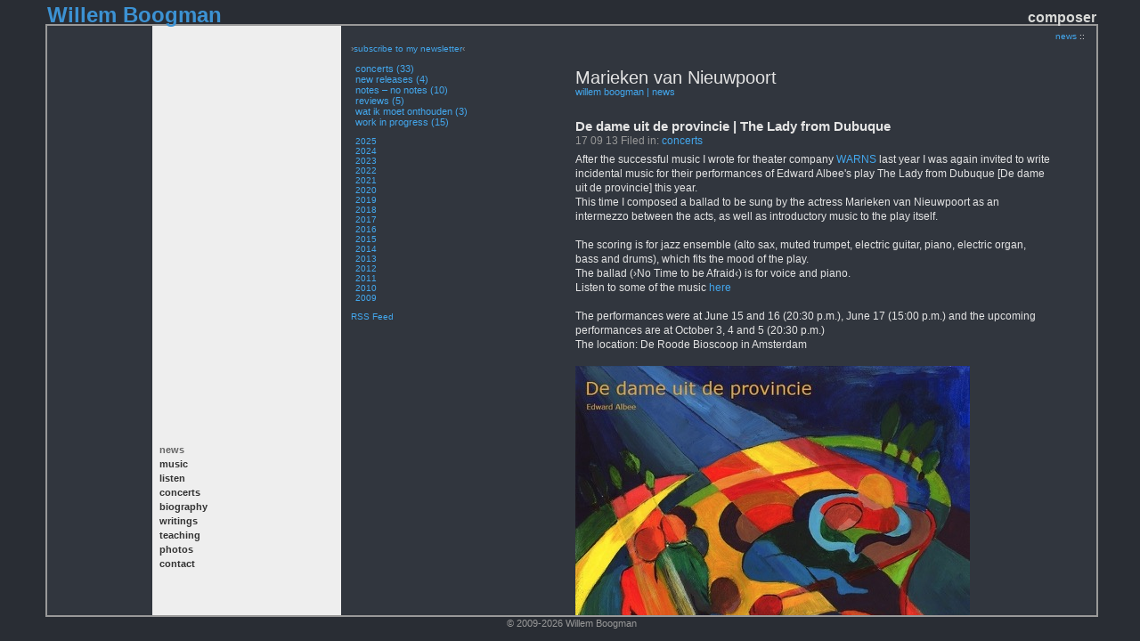

--- FILE ---
content_type: text/html; charset=UTF-8
request_url: https://willemboogman.nl/index_files/tag-marieken-van-nieuwpoort.php
body_size: 2338
content:
<!DOCTYPE html PUBLIC "-//W3C//DTD XHTML 1.0 Strict//EN" "http://www.w3.org/TR/xhtml1/DTD/xhtml1-strict.dtd">
<html xmlns="http://www.w3.org/1999/xhtml" lang="mul">
	<head>
		<title>Marieken van Nieuwpoort | willem boogman | news</title>
		
<meta http-equiv="Content-Type" content="text/html; charset=utf-8" />
		<meta name="description" content="website of Willem Boogman, composer" />
		<meta name="robots" content="index, follow" />
		<meta name="author" content="Willem Boogman" />
		<meta name="description" content="Homepage of composer Willem Boogman with news and blog" />
		<meta name="robots" content="index, follow" />
		<meta name="generator" content="RapidWeaver" />
		<link rel="icon" type="image/x-icon" href="https://www.willemboogman.nl/resources/favicon.ico" sizes="64x64" />

		
		
		
		
		<script type="text/javascript" src="../rw_common/themes/camilo/javascript.js"></script>

		
		<script type="text/javascript" src="../rw_common/themes/camilo/shadowbox/shadowbox.js"></script>
		<script type="text/javascript">
			Shadowbox.init({
    			players: ["html","img","swf","flv","qt","iframe"]
	    		});
	    		

		</script>
		<script type="text/javascript" src="../rw_common/themes/camilo/photoAlbumSB.js"></script>
		
		<link rel="stylesheet" type="text/css" media="all" href="../rw_common/themes/camilo/consolidated-31.css" />
		
		
		
		
		
		<style type="text/css" media="all">a:link { 
    text-decoration: none; 
}

a:visited {
	text-decoration: none;
}

a:active {
	text-decoration: none
}

#content_text {line-height:1.5em;}


</style>

		
		<!--[if !IE]>-->
			
			<script type="text/javascript" src="../rw_common/themes/camilo/iPhoneNav.js"></script>
		<!--<![endif]-->		
		<!--[if IE 7]>
			
			<link rel="stylesheet" type="text/css" media="all" href="../css/ie7fix.css" />
		

		<![endif]-->
		
		<!--[if lt IE 7]>
		<link rel="stylesheet" type="text/css" media="all" href="../css/iefix.css" />
		
		<script type="text/javascript" src="../rw_common/themes/camilo/pngfix.js"></script>
<![endif]-->

<link rel="alternate" type="application/rss+xml" title="Boogman's RSS Feed" href="https://www.willemboogman.nl/index_files/page31.xml" />
<script type="text/javascript" async src="https://www.willemboogman.nl/index_files/meta.js"></script>



		<!-- This page was created with the camilo 4.0.2 theme from Rapid Ideas. http://www.rapid-ideas.com -->
		<!-- Theme Name: Camilo, Version: 4.0.2 -->

	</head>
	
	
	<body>
	
		<div id="container">
			<div id="pageHeader_top">
					<div id="headerLogo"><img src="../rw_common/themes/camilo/images/top_logo.png" alt="top logo" /></div>
					<h1>Willem Boogman</h1>
					<h2>composer</h2>
					<br style="clear: left;" />
					
			</div>
			<div id="pageHeader">
			
					<h1>Willem Boogman</h1>
					<h2>composer</h2>
					<div id="logo"></div>

			</div>
	
	
			<div id="mainContent">
				
				<div id="sidebar">
				
					<div id="sidecontainer">
						<div id="navcontainer">
							<ul><li><a href="../" rel="" id="current">news</a></li><li><a href="../music.html" rel="">music</a></li><li><a href="../listen.html" rel="">listen</a></li><li><a href="../concerts.html" rel="">concerts</a></li><li><a href="../biography_short.html" rel="">biography</a></li><li><a href="../writings.html" rel="">writings</a></li><li><a href="../teaching.html" rel="">teaching</a></li><li><a href="../photos.html" rel="">photos</a></li><li><a href="../contact.html" rel="">contact</a></li></ul>
						</div>
						<div id="side_plus">
						<div class="sideHeader">
							
						</div>
							&rsaquo;<a href="http://eepurl.com/ckivX1">subscribe to my newsletter</a>&lsaquo;<br /><br />
							<div id="blog-categories"><a href="category-concerts.php" class="blog-category-link-enabled">concerts (33)</a><br /><a href="category-new-releases.php" class="blog-category-link-enabled">new releases (4)</a><br /><a href="category-notes-2013-no-notes.php" class="blog-category-link-enabled">notes &#8211; no notes (10)</a><br /><a href="category-reviews.php" class="blog-category-link-enabled">reviews (5)</a><br /><a href="category-wat-ik-moet-onthouden.php" class="blog-category-link-enabled">wat ik moet onthouden (3)</a><br /><a href="category-work-in-progress.php" class="blog-category-link-enabled">work in progress (15)</a><br /></div><div id="blog-archives"><a class="blog-archive-link-enabled" href="archive-2025.php">2025</a><br /><a class="blog-archive-link-enabled" href="archive-2024.php">2024</a><br /><a class="blog-archive-link-enabled" href="archive-2023.php">2023</a><br /><a class="blog-archive-link-enabled" href="archive-2022.php">2022</a><br /><a class="blog-archive-link-enabled" href="archive-2021.php">2021</a><br /><a class="blog-archive-link-enabled" href="archive-2020.php">2020</a><br /><a class="blog-archive-link-enabled" href="archive-2019.php">2019</a><br /><a class="blog-archive-link-enabled" href="archive-2018.php">2018</a><br /><a class="blog-archive-link-enabled" href="archive-2017.php">2017</a><br /><a class="blog-archive-link-enabled" href="archive-2016.php">2016</a><br /><a class="blog-archive-link-enabled" href="archive-2015.php">2015</a><br /><a class="blog-archive-link-enabled" href="archive-2014.php">2014</a><br /><a class="blog-archive-link-enabled" href="archive-2013.php">2013</a><br /><a class="blog-archive-link-enabled" href="archive-2012.php">2012</a><br /><a class="blog-archive-link-enabled" href="archive-2011.php">2011</a><br /><a class="blog-archive-link-enabled" href="archive-2010.php">2010</a><br /><a class="blog-archive-link-enabled" href="archive-2009.php">2009</a><br /></div><div id="blog-rss-feeds"><a class="blog-rss-link" href="page31.xml" rel="alternate" type="application/rss+xml" title="Boogman's RSS Feed">RSS Feed</a><br /></div>						</div>
					</div>
					
				</div>
				<div id="sidebar2">
					<div id="sidebar2Content">
						<div class="sideHeader">
							
						</div>
							&rsaquo;<a href="http://eepurl.com/ckivX1">subscribe to my newsletter</a>&lsaquo;<br /><br />
							<div id="blog-categories"><a href="category-concerts.php" class="blog-category-link-enabled">concerts (33)</a><br /><a href="category-new-releases.php" class="blog-category-link-enabled">new releases (4)</a><br /><a href="category-notes-2013-no-notes.php" class="blog-category-link-enabled">notes &#8211; no notes (10)</a><br /><a href="category-reviews.php" class="blog-category-link-enabled">reviews (5)</a><br /><a href="category-wat-ik-moet-onthouden.php" class="blog-category-link-enabled">wat ik moet onthouden (3)</a><br /><a href="category-work-in-progress.php" class="blog-category-link-enabled">work in progress (15)</a><br /></div><div id="blog-archives"><a class="blog-archive-link-enabled" href="archive-2025.php">2025</a><br /><a class="blog-archive-link-enabled" href="archive-2024.php">2024</a><br /><a class="blog-archive-link-enabled" href="archive-2023.php">2023</a><br /><a class="blog-archive-link-enabled" href="archive-2022.php">2022</a><br /><a class="blog-archive-link-enabled" href="archive-2021.php">2021</a><br /><a class="blog-archive-link-enabled" href="archive-2020.php">2020</a><br /><a class="blog-archive-link-enabled" href="archive-2019.php">2019</a><br /><a class="blog-archive-link-enabled" href="archive-2018.php">2018</a><br /><a class="blog-archive-link-enabled" href="archive-2017.php">2017</a><br /><a class="blog-archive-link-enabled" href="archive-2016.php">2016</a><br /><a class="blog-archive-link-enabled" href="archive-2015.php">2015</a><br /><a class="blog-archive-link-enabled" href="archive-2014.php">2014</a><br /><a class="blog-archive-link-enabled" href="archive-2013.php">2013</a><br /><a class="blog-archive-link-enabled" href="archive-2012.php">2012</a><br /><a class="blog-archive-link-enabled" href="archive-2011.php">2011</a><br /><a class="blog-archive-link-enabled" href="archive-2010.php">2010</a><br /><a class="blog-archive-link-enabled" href="archive-2009.php">2009</a><br /></div><div id="blog-rss-feeds"><a class="blog-rss-link" href="page31.xml" rel="alternate" type="application/rss+xml" title="Boogman's RSS Feed">RSS Feed</a><br /></div>					</div>
				</div>

				<div id="content">
					<div id="breadcrumbcontainer">
					<ul><li><a href="../">news</a>&nbsp;::&nbsp;</li></ul>
				</div>
					<div id="content_text">
							
	<div class="blog-archive-headings-wrapper">
		<div class="blog-archive-month">Marieken van Nieuwpoort</div>
		<div class="blog-archive-link"><a href="../index.php">willem boogman | news</a></div>
	</div>
	
	<div class="blog-archive-entries-wrapper">
		<div id="unique-entry-id-26" class="blog-entry"><h1 class="blog-entry-title"><a href="f665c110c23f751a22e70dcfad0cb193-26.php" class="blog-permalink">De dame uit de provincie | The Lady from Dubuque</a></h1><div class="blog-entry-date">17 09 13   Filed in: <span class="blog-entry-category"><a href="category-concerts.php">concerts</a></span></div><div class="blog-entry-body">After the successful music I wrote for theater company <a href="http://www.toneelgroepwarns.nl" target="self" title="WARNS" rel="external">WARNS</a> last year I was again invited to write incidental music for their performances of Edward Albee's play The Lady from Dubuque [De dame uit de provincie] this year.<br />This time I composed a ballad to be sung by the actress Marieken van Nieuwpoort as an intermezzo between the acts, as well as introductory music to the play itself.<br /><br />The scoring is for jazz ensemble (alto sax, muted trumpet, electric guitar, piano, electric organ, bass and drums), which fits the mood of the play.<br />The ballad (&rsaquo;No Time to be Afraid&lsaquo;) is for voice and piano.<br />Listen to some of the music <a href="../the_lady_from_dubuque.html" target="self" title="De dame uit de provincie">here</a><br /><br />The performances were at June 15 and 16 (20:30 p.m.), June 17 (15:00 p.m.) and the upcoming performances are at October 3, 4 and 5 (20:30 p.m.)<br />The location: De Roode Bioscoop in Amsterdam<br /><br /><img class="imageStyle" alt="Albee345 OKT13" src="albee345-okt13.jpg" width="443" height="621" /><p class="blog-entry-tags">Tags: <a href="tag-warns.php" title="WARNS" rel="tag">WARNS</a>, <a href="tag-edward-albee.php" title="Edward Albee" rel="tag">Edward Albee</a>, <a href="tag-incidental-music.php" title="Incidental music" rel="tag">Incidental music</a>, <a href="tag-no-time-to-be-afraid.php" title="No time to be afraid" rel="tag">No time to be afraid</a>, <a href="tag-geen-tijd-om-bang-te-zijn.php" title="Geen tijd om bang te zijn" rel="tag">Geen tijd om bang te zijn</a>, <a href="tag--de-dame-uit-de-provincie.php" title=" De dame uit de provincie" rel="tag"> De dame uit de provincie</a>, <a href="tag-the-lady-of-dubuque.php" title="The Lady of Dubuque" rel="tag">The Lady of Dubuque</a>, <a href="tag-marieken-van-nieuwpoort.php" title="Marieken van Nieuwpoort" rel="tag">Marieken van Nieuwpoort</a></p></div></div>
	</div>
	

	
					</div>
				</div>
				<br style="clear: both;"/>
			</div>
			<div id="footer">&copy; 2009-2026 Willem Boogman</div>			
			
		</div>
		<div id="phoneLogo">
			&nbsp;
		</div>
		<div id="SBAuto">
			&nbsp;
		</div>
	
		
	</body>
</html>


--- FILE ---
content_type: text/css
request_url: https://willemboogman.nl/rw_common/themes/camilo/consolidated-31.css
body_size: 5497
content:

@media only print {/*<group=General Styles>*/body {background: transparent none;margin: 0;text-align: left;color: #000000;padding: 0px;font-family: "Bitstream Vera Sans", "Vera Sans", Verdana, Tahoma, Geneva, sans-serif;line-height: 1.2em;}p { line-height: 1.2em;margin: 4pt auto 6pt;}b, strong {font-weight: bold;}a:link, a:visited {}a:hover, a:active {}/*</group>*//*<group=Layout>*/#container, #mainContent, #content, #sidebar, #contentContainer, #content_text {position: relative !important;margin: 0 !important;padding: 0 !important;left: auto !important;top: auto !important;right: auto !important;bottom: auto !important;width: auto !important;}#sidebar2 {display: none !important;}#sidebar {float: left !important;width: 5cm !important;left: 0 !important;margin-left: 0 !important;margin-top: 1cm !important;font-size: 9pt;}#container {text-align: left;padding: 0 !important;margin: 0 !important;position: relative;margin-bottom: 2em;}#mainContent {left: 0cm !important;margin-bottom: 2em;}#content {margin-right: 0 !important;width: auto !important;padding: 0 !important;left: 1cm !important;right: 0 !important;}#pageHeader_top h1 {color: #000000;margin: 0px;font-weight: bold;font-size: 16pt;padding: 0px;}#pageHeader {display: none;}#pageHeader_top h2 {color: #333333;margin: 0px;font-size: 13pt;font-weight: normal;padding: 0px;}#pageHeader_top {display: block !important;}#pageHeader_top #headerLogo, #pageHeader_top #headerLogo img {display: block !important;}#pageHeader_top #headerLogo {float: left;margin-right: 20px;}#contentContainer #content {padding: 0px;}#contentContainer #content img {}#footer {text-align: center; background: none;color: #000000;font-size: 10pt;border-top: 1px solid #cccccc;margin-top: 20px !important;padding-top: 10px;}#footer a {}#footer a:hover {}/*</group>*//*<group=toolbar>*/#navcontainer {display: none;}/*</group>*//*<group=Bread-crumb>*/#breadcrumbcontainer {display: none;}/*</group>*//*<group=Global Classes>*/.standout {color: #474747;font-size: 11pt;font-weight: bold;letter-spacing: 1px;word-spacing: 2px;padding: 40px;background-color: #f5f5f5;font-style: italic;}h1 {font-size: 20pt;font-weight: bold;margin-bottom: 3px;}h2 {font-size: 18pt;font-weight: bold;margin-bottom: 3px;}h3 {font-size: 16pt;font-weight: bold;margin-bottom: 3px;}h4 {font-size: 14pt;font-weight: bold;margin-bottom: 3px;}h5 {font-size: 12px;font-weight: bold;margin-bottom: 3px;}.imageStyle {}/*</group>*//*<group=Blog>*/.blog-entry {border-style: none;}.blog-entry-title {font-size: 16pt;font-weight: bold;margin-bottom: 3px;border-style: none;}.blog-entry-date {margin-bottom: 10px;margin-top: 5px;border-style: none;font-size: 10pt;color: #333333;}.blog-entry-body {margin-bottom: 45px;border-style: none;}/*</group>*//*<group=File Sharing>*/.filesharing-description {margin-bottom: 20px;border-bottom: 1px solid #d9d9d9;}.filesharing-item {}.filesharing-item-title {font-size: 16pt;font-weight: bold;}.filesharing-item-description {margin-bottom: 10px;}/*</group>*//*<group=Photo Album>*//*<group=Index Page (Thumbnail view)>*/.album-title {font-size: 16pt;font-weight: bold;margin-bottom: 3px;}.album-description {}.thumbnail-frame {margin: 0px;padding: 0px;}.thumbnail-frame a {}.thumbnail-frame a:hover {height: 30px;}.thumbnail-frame img {background: repeat url(images/sidebar_bg.png);}.thumbnail-caption {color: #4c4c4c;margin-top: -2px;font-size: 10pt;}/*</group>*//*<group=Single Page (Photo view)>*/.photo-background {text-align: center;}.photo-navigation {background: none;display: none;}.photo-navigation a {display: none;}.photo-navigation a:hover {display: none;}.photo-frame{}.photo-links {display: none;}.photo-title {display: none;}.photo-caption {font-size: 11pt;margin: 0px;text-align: center;}/*</group>*//*</group>*//*<group=Quicktime Page>*/.movie-title {font-size: 16pt;font-weight: bold;text-align: left;}.movie-description {text-align: center;}.movie-frame {text-align: center;margin-bottom: 10px;}/*</group>*/a:link, a:visited {color: #333;}#pageHeader {width: 10%;}#mainContent {width: 90%;left: 10%;}#mainContent #sidebar {width: 20%;}#mainContent #content {width: 60%;}#mainContent #sidebar2 {width: 18%;left: 21%;}#container { position: absolute;left: 4%;right: 4%;margin: auto; /* Right And Left Margin Widths To Auto */text-align: center; /* Hack To Keep IE5 Windows Happy */width: 92%;}#container { position: absolute;top: 4%;bottom: 4%;height: 92%;}#mainContent #content #content_text {margin: 4% 8%;}body {background-position: top left;}body {background-repeat: no-repeat;}#mainContent #sidebar #side_plus {display: none;}#mainContent #sidebar2 {display: block;}#navcontainer {position: absolute;bottom: 40px;width: 80%;}.image-left {}.image-right {}.imageStyle {}body {font-family: Verdana, "Bitstream Vera Sans", "Vera Sans", Tahoma, Geneva, sans-serif;}#container {border-width: 2px;border-style: solid;}#pageHeader_top {top: -26px !important;}.thumbnail-frame {   bottom: 0px;}.thumbnail-wrap {margin-bottom: 60px;margin-right: 10px;padding-top: 60px;padding-left: 5px;padding-right: 5px;}.thumbnail-frame {position: absolute;   left: 0;   padding-left: 5px;padding-right: 5px;}.thumbnail-frame img {    margin: auto;    border: none;    display: block;    margin: 5px auto;}.thumbnail-caption {margin: 5px 0;padding: 5px 0 5px 0;display: block;height: 40px;}#pageHeader #logo img {width: 100%;left: 0;}html>body #pageHeader #logo img {height: auto;}#pageHeader #logo {display: none;}#pageHeader_top #headerLogo {display: none;}#pageHeader_top {position: absolute;top: -24px;left: 0;width: 100%;z-index: 200;}#pageHeader_top h1 {float: left;margin: 0;padding: 0;font-size: 24px;margin-top: 0px;}#pageHeader_top h2 {float: right;margin: 0;padding: 0;font-size: 16px;margin-top: 8px;}#pageHeader_top #headerLogo {display: none;}#mainContent #content {background-color: transparent !important;}body,.movie-background, .photo-background {background-color: #292D34;}a:link, a:visited {color: #43A7ED;}a:hover, a:active {color: #3285BA;}#container {border-color: #999999}#pageHeader {background-color: #31363E;}.photo-navigation {background-color: #282828;}#pageHeader_top h1 {color: #3C92D3;}#pageHeader_top h2 {color: #D8D9D7;}.photo-links {background-color: #181B1F;border-bottom-color: #181B1F;}.photo-caption {color: #E4E4E4;}.photo-title {color: #FFFFFF;}.blog-entry-title a {color: #E4E4E4;}.blog-entry-title a:hover {color: #43A7ED;background: transparent;}.photo-links {color: #43A7ED;}.exif-data,.movie-title {color: #666666;}#navcontainer ul a {color: #333333;}.photo-navigation a:link,.photo-navigation a:visited {color: #43A7ED;}#navcontainer ul a:hover {color: #666666;}#navcontainer #current,#navcontainer .currentAncestor {color: #666666;}#navcontainer ul ul {}#contentContainer {border-color: #525A68;}#sidebar #sidecontainer .sideHeader,#sidebar #sidecontainer h1,#sidebar #sidecontainer h2,#sidebar #sidecontainer h3,#sidebar #sidecontainer h4,#sidebar #sidecontainer h5,.blog-entry-date,.blog-archive-link {border-bottom-color: #CCCCCC;color: #999999;}#sidebar {color: #999999;background-color: #EEEEEE;}#sidebar2 {color: #999999;}#footer, #footer p {background-color: transparent;color: #999999;}#footer a {color: #3C9BD3;}#footer a:hover {color: #48BAFD;}#container {background-color: #31363E;}#mainContent #content {background-color: #333333;color: #E4E4E4;}#mainContent #content h1 {color: #B6B6B6;}#mainContent #content h2 {color: #B6B6B6;}#mainContent #content h3 {color: #CDCDCD;}#mainContent #content h4 {color: #CDCDCD;}#mainContent #content h5 {color: #E4E4E4;}.photo-frame, .thumbnail-frame {border-color: #1E1E1E;background-color: #474747;}.form-input-field, .form-input-button {background-color: #666666;border-color: #222222;color: #E4E4E4;}
}

@media only only screen and (max-device-width: 480px) {body, html {text-align: left;margin: 0;padding: 0;width: auto;height: auto;overflow: visible;font-size: 100%;}body {font-family: Helvetica, Geneva, Arial, sans-serif;}#container {position: relative !important;border-width: 0;margin-right: auto !important;width: 980px !important;margin: 0 auto !important;top: 0 !important;left: 0 !important;height: auto !important;padding: 0 !important;right: auto !important;text-align: left !important;margin-left: 0 !important;}#mainContent, #content_text, #mainContent #sidebar, #mainContent #content, #mainContent #sidebar2, #footer {position: relative;height: auto !important;padding: 0 !important;margin: 0 !important;min-height: 100%;}#mainContent #content, #mainContent, #footer {}#container #pageHeader {display: none;}#mainContent #content_text {position: relative;top: 0;margin-top: auto;height: auto;margin-left: 40px !important;margin-right: 40px !important;}#container #mainContent #sidebar {left: 0;margin-left: 0;padding-left: 0px !important;min-height: 1200px !important;display: none;height: auto !important;overflow: auto;border-bottom: 40px solid black;padding-bottom: 40px !important;}#mainContent {width: 980px;left: 0;margin: 0;padding: 0;height: auto;}#mainContent #sidebar {width: 980px;}#mainContent #content {width: 980px;height: auto;}#mainContent #sidebar2 {display: none !important;}#navcontainer li a {font-size: 42px !important;}#mainContent #content #content_text {font-size: 30px !important;}#breadcrumbcontainer {font-size: 28px;margin-bottom: 20px;margin-top: 10px;}#pageHeader_top {display: block;position: relative !important;height: 140px;width: 940px !important;font-size: 1.8em;top: 0 !important;margin-top: 0;margin: 0;padding: 0;left: 0;right: 0;padding-right: 40px;}div#side_plus {display: block !important;font-size: 400%;margin: 0 40px!important;padding: 0 !important;padding-top: 40px !important;margin-top: 40px !important;border-top: 4px solid transparent;}#pageHeader_top h1, #pageHeader_top h2 {float: none !important;text-align: left !important;display: block;}#pageHeader_top h1 {margin: 0;padding: 0;padding-top: 10px;margin-left: 40px;font-size: 48px;}#pageHeader_top h2 {margin: 0;padding: 0;top: 0 !important;margin-left: 0px;margin-top: 2px;margin-left: 40px;font-size: 34px !important;}#pageHeader_top #headerLogo {display: hidden;float: left;width: auto;height: 120px;margin-right: 20px;}#pageHeader_top #headerLogo img {display: block;height: 120px;width: auto;}.thumbnail-wrap, .thumbnail-frame, .thumbnail-frame img {width: 270px !important;height: 270px !important;}p.thumbnail-caption {font-size: 20px;}#navButton {position: absolute;top: 10px;z-index: 1000;right: 20px;width: 100px;height: 100px;border: 0px solid #ccc;background-image: url(images/down_arrow.png);background-repeat: no-repeat;background-position: center;-webkit-border-radius: 20px;background-color: #292929 !important;-webkit-box-shadow: 0 0 4px #666;}div.show {display: block !important;}div.hidden {display: none !important;}div.overlay {position: relative !important;top: 0;left: 0;z-index: 500;width: 100%;display: block !important;}#navcontainer {position: relative !important;margin-top: 20px !important;width: auto !important;bottom: auto !important;margin-left: 40px;}#navcontainer li a {font-size: 48px !important;margin-bottom: 8px;}#navcontainer li li a {font-size: 42px !important;}#navcontainer li li li a {font-size: 36px !important;}.form-input-field, .form-input-button, input[type=text], input[type=button], input[type=submit], input[type=reset] {font-size: 30px !important;}#footer {font-size: 200%;width: 980px;margin: 0 auto;text-align: center;z-index: 0;}.blog-entry-title {font-size: 1.3em;}.blog-entry-date {padding-bottom: 10px;font-size: 1.1em;font-style: normal;}.blog-entry-body {text-align: left;font-size: 1em;}.blog-entry-comments-inline {font-size: 1em;}#side_plus a:link {text-decoration: underline !important;font-weight: bold;}.photo-navigation a, .photo-navigation a:visited {font-size: 36px;font-weight: bold;}.photo-title {font-size: 48px;}.photo-caption {font-size: 28px;}#pageHeader {width: 10%;}#mainContent {width: 90%;left: 10%;}#mainContent #sidebar {width: 20%;}#mainContent #content {width: 60%;}#mainContent #sidebar2 {width: 18%;left: 21%;}#container { position: absolute;left: 4%;right: 4%;margin: auto; /* Right And Left Margin Widths To Auto */text-align: center; /* Hack To Keep IE5 Windows Happy */width: 92%;}#container { position: absolute;top: 4%;bottom: 4%;height: 92%;}#mainContent #content #content_text {margin: 4% 8%;}body {background-position: top left;}body {background-repeat: no-repeat;}#mainContent #sidebar #side_plus {display: none;}#mainContent #sidebar2 {display: block;}#navcontainer {position: absolute;bottom: 40px;width: 80%;}.image-left {}.image-right {}.imageStyle {}body {font-family: Verdana, "Bitstream Vera Sans", "Vera Sans", Tahoma, Geneva, sans-serif;}#container {border-width: 2px;border-style: solid;}#pageHeader_top {top: -26px !important;}.thumbnail-frame {   bottom: 0px;}.thumbnail-wrap {margin-bottom: 60px;margin-right: 10px;padding-top: 60px;padding-left: 5px;padding-right: 5px;}.thumbnail-frame {position: absolute;   left: 0;   padding-left: 5px;padding-right: 5px;}.thumbnail-frame img {    margin: auto;    border: none;    display: block;    margin: 5px auto;}.thumbnail-caption {margin: 5px 0;padding: 5px 0 5px 0;display: block;height: 40px;}#pageHeader #logo img {width: 100%;left: 0;}html>body #pageHeader #logo img {height: auto;}#pageHeader #logo {display: none;}#pageHeader_top #headerLogo {display: none;}#pageHeader_top {position: absolute;top: -24px;left: 0;width: 100%;z-index: 200;}#pageHeader_top h1 {float: left;margin: 0;padding: 0;font-size: 24px;margin-top: 0px;}#pageHeader_top h2 {float: right;margin: 0;padding: 0;font-size: 16px;margin-top: 8px;}#pageHeader_top #headerLogo {display: none;}#mainContent #content {background-color: transparent !important;}body,.movie-background, .photo-background {background-color: #292D34;}a:link, a:visited {color: #43A7ED;}a:hover, a:active {color: #3285BA;}#container {border-color: #999999}#pageHeader {background-color: #31363E;}.photo-navigation {background-color: #282828;}#pageHeader_top h1 {color: #3C92D3;}#pageHeader_top h2 {color: #D8D9D7;}.photo-links {background-color: #181B1F;border-bottom-color: #181B1F;}.photo-caption {color: #E4E4E4;}.photo-title {color: #FFFFFF;}.blog-entry-title a {color: #E4E4E4;}.blog-entry-title a:hover {color: #43A7ED;background: transparent;}.photo-links {color: #43A7ED;}.exif-data,.movie-title {color: #666666;}#navcontainer ul a {color: #333333;}.photo-navigation a:link,.photo-navigation a:visited {color: #43A7ED;}#navcontainer ul a:hover {color: #666666;}#navcontainer #current,#navcontainer .currentAncestor {color: #666666;}#navcontainer ul ul {}#contentContainer {border-color: #525A68;}#sidebar #sidecontainer .sideHeader,#sidebar #sidecontainer h1,#sidebar #sidecontainer h2,#sidebar #sidecontainer h3,#sidebar #sidecontainer h4,#sidebar #sidecontainer h5,.blog-entry-date,.blog-archive-link {border-bottom-color: #CCCCCC;color: #999999;}#sidebar {color: #999999;background-color: #EEEEEE;}#sidebar2 {color: #999999;}#footer, #footer p {background-color: transparent;color: #999999;}#footer a {color: #3C9BD3;}#footer a:hover {color: #48BAFD;}#container {background-color: #31363E;}#mainContent #content {background-color: #333333;color: #E4E4E4;}#mainContent #content h1 {color: #B6B6B6;}#mainContent #content h2 {color: #B6B6B6;}#mainContent #content h3 {color: #CDCDCD;}#mainContent #content h4 {color: #CDCDCD;}#mainContent #content h5 {color: #E4E4E4;}.photo-frame, .thumbnail-frame {border-color: #1E1E1E;background-color: #474747;}.form-input-field, .form-input-button {background-color: #666666;border-color: #222222;color: #E4E4E4;}
}

/* @group General Styles */body, html {text-align: center;font-family: Verdana, "Bitstream Vera Sans", "Vera Sans", Tahoma, Geneva, sans-serif;margin: 0;padding: 0;width: 100%;height: 100%;overflow: hidden;font-size: 100%;}p {font-size: 0.9em;line-height: 1.4em;}#mainContent #content #content_text p.description {font-size: 1em;line-height: 1.3em;}#mainContent #content #content_text p.title {}b, strong { font-weight: bold;}a:link { text-decoration: underline; }a:visited { text-decoration: underline; }a:hover, a:active { text-decoration: none; }img {border-style: none;}#pageHeader #logo {position: absolute;width: 100%;bottom: 0;left: 0;text-align: center;}#pageHeader #logo img {height: auto;display: block;margin-left: auto;margin-right: auto;}#pageHeader_top #headerLogo {}.image-left {margin: 3px;padding: 3px;float: left;}.image-right {margin: 3px;padding: 3px;float: right;}ul {font-size: 0.9em;}ul li {}a img {border: none;}/* @end *//* @group Layout */#container { margin: auto; /* Right And Left Margin Widths To Auto */text-align: center; /* Hack To Keep IE5 Windows Happy */position: absolute;}#pageHeader {height: 100%;position: absolute;margin: 0;padding: 0;top: 0;bottom: 0;left: 0;overflow: hidden;}#pageHeader h1 { padding: 0;font-size: 1em;font-style: normal;position: relative;font-weight: bold;margin: 0;margin-top: 10%;top: 0;display: none;}#pageHeader h2 { margin: 0px;padding: 0px;font-weight: normal;font-size: 0.9em;font-style: normal;display: none;}#mainContent {height: 100%;position: absolute;top: 0;right: 0;bottom: 0;left: 16%;margin: 0;padding: 0;}#mainContent #sidebar {position: absolute;padding: 0px;text-align: left;left: 0;font-size: 0.6em;top: 0;bottom: 0;margin: 0;overflow: auto;height: 100%;}#mainContent #sidebar2 {position: absolute;text-align: left;font-size: 0.6em;padding: 0;z-index: 500;overflow: auto;height: 100%;}#sidebar2Content {margin-top: 20px;}#sidebar .sideHeader, #sidebar2 .sideHeader {font-weight: bold;font-size: 1.2em;margin-bottom: 3px;}#mainContent #sidebar p, #mainContent #sidebar2 p {}#mainContent #content {position: absolute;right: 0;top: 0;bottom: 0;height: 100%;text-align: left;font-size: 0.7em;overflow: auto;}#mainContent #content #content_text {position: relative;margin: 4% 8%;}#mainContent #content #content_text img.whole {width: 100%;}#mainContent #content #content_text img.half {width: 45%;}#footer { /* This Is The BG Color Of The Main Div */text-align: center;font-size: 11px;position: absolute;margin-right: auto;margin-left: auto;width: 100%;bottom: -20px;left: 0;right: 0;padding: 8px 0px 0px 0px;height: 20px;line-height: 1.8em;}#footer a {text-decoration: none;}#footer a:hover {text-decoration: underline;}#sidecontainer{padding: 0;}#side_plus {padding: 0;/*width: 86%;*/margin: 2em 7%;}#side_plus a {font-weight: normal;}#sidecontainer #side_plus p {}/* @end *//* @group Bread-crumb */#breadcrumbcontainer {text-align: right;position: relative;font-size: 11px;line-height: 14px;height: 25px;z-index: 300;width: 90%;left: auto;margin: 0 0 0 auto;right: 10px;}#breadcrumbcontainer ul {padding: 0;list-style-type: none;padding-top: 5px;padding-left: 5px;margin: 00;}#breadcrumbcontainer li { margin: 0 0 0px 0;display: inline;}#breadcrumbcontainer a {text-decoration: none; }#breadcrumbcontainer a:hover {text-decoration: underline;}/* @end *//* @group Toolbar *//* Toolbar Styles */#navcontainer {position: relative;font-size: 1em;font-weight: normal;padding: 0;margin: 0;margin-top: 8em;margin-left: 8px;margin-right: 8px;}#navcontainer #current {font-weight: bold;}#navcontainer ul ul #current {font-weight: bold;}#navcontainer ul ul ul #current {}/* Parent - Level 0 */#navcontainer ul {list-style: none;display: block;margin: 0;padding: 0;margin-bottom: 10px;position: relative;}#navcontainer li { margin: 0;display: inline;padding: 0;list-style: none;line-height: 1.5;position: relative;}#navcontainer ul a {display: block;text-decoration: none;font-size: 11px;font-weight: bold;padding: 0;position: relative;}#navcontainer a:hover {}/* Child - Level 1 */#navcontainer ul ul {}#navcontainer ul ul li { }#navcontainer ul ul li a {margin-left: 12px;}#navcontainer ul ul ul li a {margin-left: 20px;}#sidebar #navcontainer ul ul a {text-decoration: none;font-size: 10px;}#sidebar #navcontainer ul ul ul a {text-decoration: none;padding-top: 0;font-size: 9px;}#navcontainer ul ul ul ul li a {margin-left: 26px;}#navcontainer ul ul ul ul a {}#navcontainer ul ul a:hover {}/* @end *//* @group Global Classes */.standout, blockquote {font-family: Courier New, Courier, mono;padding: 5px;margin-top: 5px;margin-bottom: 5px;}h1 {font-size: 1.3em;margin: 0;padding: 0;margin-top: 20px;}h2 {font-weight: bold;font-style: normal;margin-bottom: 10px;margin-top: 1em;font-size: 1.2em;}h3 {margin-bottom: 0.5em;font-size: 1.1em;margin-top: 6px;}h4 {margin-top: 4px;margin-bottom: 3px;font-size: 1em;}h5 {margin-top: 1em;margin-bottom: 0.1em;font-size: 0.9em;}.imageStyle {padding: 0;margin: 0;}.bar {width: 100%;height: 1px;}p.description {margin-top: 0;font-style: italic;}/* @end *//* @group Blog */.blog-entry {margin-bottom: 10px;padding-bottom: 10px;}.blog-entry-title {text-align: left;font-weight: bold;font-size: 1.3em;}.blog-entry-date {text-align: left;padding-bottom: 5px;font-size: 1.1em;font-style: normal;}.blog-entry-body {text-align: left;font-size: 12px;}.blog-entry-comments {padding-top: 5px;}.blog-entry-category {}.blog-category-link-disabled {}.blog-category-link-enabled {}.blog-archive-headings-wrapper {margin-bottom: 2em;}.blog-archive-month {font-size: 1.8em;}/* styles the archives in the blog sidebar */#blog-archives {margin-bottom: 10px;}.blog-archive-link-enabled {margin: 0 5px;}.blog-archive-link-disabled {margin: 0 5px;}/* Styles the blog categories in the blog sidebar */#blog-categories {margin-bottom: 10px;font-size: 1.1em;}.blog-category-link-enabled {margin: 0 5px;}.blog-category-link-disabled {margin: 0 5px;}/* Styles the blog RSS feeds in the blog sidebar */#blog-rss-feeds {margin-bottom: 10px;}.blog-rss-link {}.blog-comments-rss-link {}/* @end *//* @end *//* @group File Sharing */.filesharing-description {padding-bottom: 10px;margin-bottom: 10px;padding-bottom: 10px;}.filesharing-item {margin-bottom: 10px;padding-bottom: 10px;}.filesharing-item-title {text-align: left;text-transform: uppercase;font-weight: bold;font-size: 1.1em;}.filesharing-item-description {text-align: left;font-size: 0.9em;font-style: normal;line-height: 1.1em;margin-top: 0.5em;}/* @end *//* @group Photo Album *//* @group Index Page (Thumbnail view) */.album-title {padding: 5px;font-size: 2.5em;}.album-description {padding: 5px;font-size: 1.4em;}.album-description {margin-bottom: 2em;font-size: 1.2em;}.album-wrapper {display: block;width: 99%;position: relative;}.thumbnail-wrap {text-align: center;position: relative;float: left;margin-bottom: 10px;margin-right: 10px;padding-top: 60px;padding-left: 5px;padding-right: 5px;}.thumbnail-frame {position: absolute;   left: 0;   padding-left: 5px;padding-right: 5px;}.thumbnail-frame img {    margin: auto;    border: none;    display: block;}.thumbnail-caption {margin: 5px -5px;padding: 0 0 20px 0;display: block;height: 40px;}.thumbnail-caption {font-size: 10px;}/* @end *//* @group Single Page (Photo view) */.photo-background {text-align: center;}.photo-navigation {margin: 6px auto; text-align: center;padding: 4px;width: 640px;}.photo-navigation a, .photo-navigation a:visited {text-decoration: none;font-size: 0.8em;}.photo-navigation a:hover {text-decoration: underline;}.photo-frame{padding: 4px;border-style:solid;border-width: 1px;margin: 6px;}.photo-links {padding: 0px;}.photo-title {padding: 0px;font-weight: bold;font-size: 1.4em;margin: 0;}.photo-caption {padding: 0px;font-size: 1.2em;}/* @end *//* @end *//* @group Quicktime Page */.movie-description {text-align: center;margin: 5px;}/* @end *//* @group Quicktime Album *//* @group Index Page (Movie Thumbnail view) */.movie-page-title {font-weight: bold;font-size: 14px;}.movie-page-description {margin-bottom: 20px;}.movie-thumbnail-frame {float: left;display: inline;padding: 1px;margin-bottom: 10px;margin-right: 10px;text-align: center;width: 131px;}.movie-thumbnail-caption {text-align: center;margin-bottom: 3px;font-size: 11px;}/* @end *//* @group Single Page (Movie View) */.movie-background {margin-top: 5px;overflow: hidden;}.movie-title {text-align: center;font-weight: bold;font-size: 14px;}.movie-frame {text-align: center;margin-bottom: 10px;}/* @end *//* @end *//* @group Contact Form */.message-text { } .required-text {} .form-input-field {width: 100%;}* html .form-input-field {width: 30em;}textarea.form-input-field {} .form-input-button { } /* @end *//* @group New Blog Styles */p.blog-entry-tags {}/* Styles blog tag links normal and visited state */p.blog-entry-tags a:link,p.blog-entry-tags a:visited {}/* Styles blog tag links hover state */p.blog-entry-tags a:hover {}/* Styles blog tag links active state */p.blog-entry-tags a:active {}/* @group Tag Cloud */ul.blog-tag-cloud {margin: 20px 10px 10px;padding: 0;display: block;list-style: none;text-align: justify;}ul.blog-tag-cloud li {display: inline;padding-right: 3px;}ul.blog-tag-cloud li a {display: inline;margin: 0;padding: 0;}.blog-tag-size-1 {font-size: 0.8em;}.blog-tag-size-2 {font-size: 0.85em;}.blog-tag-size-3 {font-size: 0.9em;}.blog-tag-size-4 {font-size: 0.95em;}.blog-tag-size-5 {font-size: 1.0em;}.blog-tag-size-6 {font-size: 1.05em;}.blog-tag-size-7 {font-size: 1.1em;}.blog-tag-size-8 {font-size: 1.15em;}.blog-tag-size-9 {font-size: 1.2em;}.blog-tag-size-10 {font-size: 1.25em;}.blog-tag-size-11 {font-size: 1.3em;}.blog-tag-size-12 {font-size: 1.35em;}.blog-tag-size-13 {font-size: 1.4em;}.blog-tag-size-14 {font-size: 1.45em;}.blot-tag-size-15 {font-size: 1.5em;}.blog-tag-size-16 {font-size: 1.55em;}.blog-tag-size-17 {font-size: 1.6em;}.blog-tag-size-18 {font-size: 1.65em;}.blog-tag-size-19 {font-size: 1.7em;}.blog-tag-size-20 {font-size: 1.75em;}.blog-tag-size-1, .blog-tag-size-2, .blog-tag-size-3 {opacity: 0.4;}.blog-tag-size-4, .blog-tag-size-5, .blog-tag-size-6 {opacity: 0.5;}.blog-tag-size-7, .blog-tag-size-8, .blog-tag-size-9 {opacity: 0.6;}.blog-tag-size-10, .blog-tag-size-11, .blog-tag-size-12 {opacity: 0.7;}.blog-tag-size-13, .blog-tag-size-14, .blog-tag-size-15 {opacity: 0.8;}.blog-tag-size-16, .blog-tag-size-17, .blog-tag-size-18 {opacity: 0.9;}.blog-tag-size-19, .blog-tag-size-20 {opacity: 1;}.blog-tag-cloud li a:link {text-decoration: none;}.blog-tag-cloud li a:hover {text-decoration: underline;}ul.blog-tag-cloud {margin: 20px 0;text-align: left;}/* @end *//* Order & Un-ordered List SupportThese CSS classes style the list style type of an un-ordered list. */ul.disc { list-style-type: disc;}ul.circle { list-style-type: circle;}ul.square { list-style-type: square;}ol.arabic-numbers { list-style-type: decimal;}ol.upper-alpha { list-style-type: upper-alpha;}ol.lower-alpha { list-style-type: lower-alpha;}ol.upper-roman { list-style-type: upper-roman;}ol.lower-roman { list-style-type: lower-roman;}/* @end *//* @group EXIF data *//* Data wrapper */.exif-data {}/* p tag classes for all exif data */p.exif-version {}p.exif-colour-space {}p.exif-focal-length {}p.exif-dimensions {}p.exif-pixel-y-dimension {}p.exif-oecf-value {}p.exif-subsec-time-original {}p.exif-exposure-mode {}p.exif-pixel-x-dimension {}p.exif-spatial-frequency-response {}p.exif-scene-capture-type {}p.exif-subject-location {}p.exif-shutter-speed {}p.exif-datetime-original {}p.exif-subsec-time {}p.exif-compressed-bits-per-pixel {}p.exif-flash-energy {}p.exif-saturation {}p.exif-brightness {}p.exif-exposure-time {}p.exif-f-number {}p.exif-file-source {}p.exif-gain-control {}p.exif-subject-area {}p.exif-cfa-pattern {}p.exif-scene-type {}p.exif-white-balance {}p.exif-flash {}p.exif-exposure-index {}p.exif-flashpix-version {}p.exif-device-setting-description {}p.exif-focalplane-x-resolution {}p.exif-image-uniqueid {}p.exif-components-configuration {}p.exif-light-source {}p.exif-sensing-method {}p.exif-aperture {}p.exif-sharpness {}p.exif-exposure-program {}p.exif-subject-distance {}p.exif-subsec-time-digitized {}p.exif-contrast {}p.exif-focalplane-resolution-unit {}p.exif-gamma {}p.exif-35mm-focal-length {}p.exif-datetime-digitized {}p.exif-subject-distance-range {}p.exif-custom-rendered {}p.exif-max-aperture {}p.exif-sound-file {}p.exif-metering-mode {}p.exif-spectral-sensitivity {}p.exif-exposure-bias {}p.exif-focalplane-y-resolution {}p.exif-iso-rating {}p.exif-maker-note {}p.exif-digital-zoom-ratio {}p.exif-user-comment {}/* @end */#flashcontent {margin: 0 auto;text-align: center;}#phoneLogo {position: absolute;}#SBAuto {position: absolute;}#sb-container,#sb-wrapper{text-align:left; }#sb-container,#sb-overlay{position:absolute;top:0;left:0;width:100%;margin:0;padding:0;}#sb-container{height:100%;display:none;visibility:hidden;z-index:999;}body > #sb-container{position:fixed;}#sb-overlay{height:expression(document.documentElement.clientHeight + 'px');}#sb-container > #sb-overlay{height:100%;}#sb-wrapper{position:relative;}#sb-wrapper img{border:none;}#sb-body{position:relative;margin:0;padding:0;overflow:hidden;border:1px solid #303030;}#sb-body-inner{position:relative;height:100%;}#sb-content.html{height:100%;overflow:auto; }#sb-loading{position:absolute;top:0;width:100%;height:100%;text-align:center;padding-top:10px;}#sb-body,#sb-loading{background-color:#060606; }#sb-title,#sb-info{position:relative;margin:0; padding:0;overflow:hidden;}#sb-title-inner,#sb-info-inner{position:relative;font-family:'Lucida Grande',Tahoma,sans-serif;line-height:16px;}#sb-title,#sb-title-inner{height:26px;}#sb-title-inner{font-size:16px;padding:5px 0;color:#fff;}#sb-info,#sb-info-inner{height:20px;}#sb-info-inner{font-size:12px;color:#fff;}#sb-nav{float:right;height:16px;padding:2px 0;width:45%;}#sb-nav a{display:block;float:right;height:16px;width:16px;margin-left:3px;cursor:pointer;}#sb-nav-close{background-image:url(resources/close.png);background-repeat:no-repeat;}#sb-nav-next{background-image:url(resources/next.png);background-repeat:no-repeat;}#sb-nav-previous{background-image:url(resources/previous.png);background-repeat:no-repeat;}#sb-nav-play{background-image:url(resources/play.png);background-repeat:no-repeat;}#sb-nav-pause{background-image:url(resources/pause.png);background-repeat:no-repeat;}#sb-counter{float:left;padding:2px 0;width:45%;}#sb-counter a{padding:0 4px 0 0;text-decoration:none;cursor:pointer;color:#fff;}#sb-counter a.sb-counter-current{text-decoration:underline;}div.sb-message{font-family:'Lucida Grande',Tahoma,sans-serif;font-size:12px;padding:10px;text-align:center;}div.sb-message a:link,div.sb-message a:visited{color:#fff;text-decoration:underline;}#pageHeader {width: 10%;}#mainContent {width: 90%;left: 10%;}#mainContent #sidebar {width: 20%;}#mainContent #content {width: 60%;}#mainContent #sidebar2 {width: 18%;left: 21%;}#container { position: absolute;left: 4%;right: 4%;margin: auto; /* Right And Left Margin Widths To Auto */text-align: center; /* Hack To Keep IE5 Windows Happy */width: 92%;}#container { position: absolute;top: 4%;bottom: 4%;height: 92%;}#mainContent #content #content_text {margin: 4% 8%;}body {background-position: top left;}body {background-repeat: no-repeat;}#mainContent #sidebar #side_plus {display: none;}#mainContent #sidebar2 {display: block;}#navcontainer {position: absolute;bottom: 40px;width: 80%;}.image-left {}.image-right {}.imageStyle {}body {font-family: Verdana, "Bitstream Vera Sans", "Vera Sans", Tahoma, Geneva, sans-serif;}#container {border-width: 2px;border-style: solid;}#pageHeader_top {top: -26px !important;}.thumbnail-frame {   bottom: 0px;}.thumbnail-wrap {margin-bottom: 60px;margin-right: 10px;padding-top: 60px;padding-left: 5px;padding-right: 5px;}.thumbnail-frame {position: absolute;   left: 0;   padding-left: 5px;padding-right: 5px;}.thumbnail-frame img {    margin: auto;    border: none;    display: block;    margin: 5px auto;}.thumbnail-caption {margin: 5px 0;padding: 5px 0 5px 0;display: block;height: 40px;}#pageHeader #logo img {width: 100%;left: 0;}html>body #pageHeader #logo img {height: auto;}#pageHeader #logo {display: none;}#pageHeader_top #headerLogo {display: none;}#pageHeader_top {position: absolute;top: -24px;left: 0;width: 100%;z-index: 200;}#pageHeader_top h1 {float: left;margin: 0;padding: 0;font-size: 24px;margin-top: 0px;}#pageHeader_top h2 {float: right;margin: 0;padding: 0;font-size: 16px;margin-top: 8px;}#pageHeader_top #headerLogo {display: none;}#mainContent #content {background-color: transparent !important;}body,.movie-background, .photo-background {background-color: #292D34;}a:link, a:visited {color: #43A7ED;}a:hover, a:active {color: #3285BA;}#container {border-color: #999999}#pageHeader {background-color: #31363E;}.photo-navigation {background-color: #282828;}#pageHeader_top h1 {color: #3C92D3;}#pageHeader_top h2 {color: #D8D9D7;}.photo-links {background-color: #181B1F;border-bottom-color: #181B1F;}.photo-caption {color: #E4E4E4;}.photo-title {color: #FFFFFF;}.blog-entry-title a {color: #E4E4E4;}.blog-entry-title a:hover {color: #43A7ED;background: transparent;}.photo-links {color: #43A7ED;}.exif-data,.movie-title {color: #666666;}#navcontainer ul a {color: #333333;}.photo-navigation a:link,.photo-navigation a:visited {color: #43A7ED;}#navcontainer ul a:hover {color: #666666;}#navcontainer #current,#navcontainer .currentAncestor {color: #666666;}#navcontainer ul ul {}#contentContainer {border-color: #525A68;}#sidebar #sidecontainer .sideHeader,#sidebar #sidecontainer h1,#sidebar #sidecontainer h2,#sidebar #sidecontainer h3,#sidebar #sidecontainer h4,#sidebar #sidecontainer h5,.blog-entry-date,.blog-archive-link {border-bottom-color: #CCCCCC;color: #999999;}#sidebar {color: #999999;background-color: #EEEEEE;}#sidebar2 {color: #999999;}#footer, #footer p {background-color: transparent;color: #999999;}#footer a {color: #3C9BD3;}#footer a:hover {color: #48BAFD;}#container {background-color: #31363E;}#mainContent #content {background-color: #333333;color: #E4E4E4;}#mainContent #content h1 {color: #B6B6B6;}#mainContent #content h2 {color: #B6B6B6;}#mainContent #content h3 {color: #CDCDCD;}#mainContent #content h4 {color: #CDCDCD;}#mainContent #content h5 {color: #E4E4E4;}.photo-frame, .thumbnail-frame {border-color: #1E1E1E;background-color: #474747;}.form-input-field, .form-input-button {background-color: #666666;border-color: #222222;color: #E4E4E4;}@media only screen {#pageHeader {width: 10%;}#mainContent {width: 90%;left: 10%;}#mainContent #sidebar {width: 20%;}#mainContent #content {width: 60%;}#mainContent #sidebar2 {width: 18%;left: 21%;}#container { position: absolute;left: 4%;right: 4%;margin: auto; /* Right And Left Margin Widths To Auto */text-align: center; /* Hack To Keep IE5 Windows Happy */width: 92%;}#container { position: absolute;top: 4%;bottom: 4%;height: 92%;}#mainContent #content #content_text {margin: 4% 8%;}body {background-position: top left;}body {background-repeat: no-repeat;}#mainContent #sidebar #side_plus {display: none;}#mainContent #sidebar2 {display: block;}#navcontainer {position: absolute;bottom: 40px;width: 80%;}.image-left {}.image-right {}.imageStyle {}body {font-family: Verdana, "Bitstream Vera Sans", "Vera Sans", Tahoma, Geneva, sans-serif;}#container {border-width: 2px;border-style: solid;}#pageHeader_top {top: -26px !important;}.thumbnail-frame {   bottom: 0px;}.thumbnail-wrap {margin-bottom: 60px;margin-right: 10px;padding-top: 60px;padding-left: 5px;padding-right: 5px;}.thumbnail-frame {position: absolute;   left: 0;   padding-left: 5px;padding-right: 5px;}.thumbnail-frame img {    margin: auto;    border: none;    display: block;    margin: 5px auto;}.thumbnail-caption {margin: 5px 0;padding: 5px 0 5px 0;display: block;height: 40px;}#pageHeader #logo img {width: 100%;left: 0;}html>body #pageHeader #logo img {height: auto;}#pageHeader #logo {display: none;}#pageHeader_top #headerLogo {display: none;}#pageHeader_top {position: absolute;top: -24px;left: 0;width: 100%;z-index: 200;}#pageHeader_top h1 {float: left;margin: 0;padding: 0;font-size: 24px;margin-top: 0px;}#pageHeader_top h2 {float: right;margin: 0;padding: 0;font-size: 16px;margin-top: 8px;}#pageHeader_top #headerLogo {display: none;}#mainContent #content {background-color: transparent !important;}body,.movie-background, .photo-background {background-color: #292D34;}a:link, a:visited {color: #43A7ED;}a:hover, a:active {color: #3285BA;}#container {border-color: #999999}#pageHeader {background-color: #31363E;}.photo-navigation {background-color: #282828;}#pageHeader_top h1 {color: #3C92D3;}#pageHeader_top h2 {color: #D8D9D7;}.photo-links {background-color: #181B1F;border-bottom-color: #181B1F;}.photo-caption {color: #E4E4E4;}.photo-title {color: #FFFFFF;}.blog-entry-title a {color: #E4E4E4;}.blog-entry-title a:hover {color: #43A7ED;background: transparent;}.photo-links {color: #43A7ED;}.exif-data,.movie-title {color: #666666;}#navcontainer ul a {color: #333333;}.photo-navigation a:link,.photo-navigation a:visited {color: #43A7ED;}#navcontainer ul a:hover {color: #666666;}#navcontainer #current,#navcontainer .currentAncestor {color: #666666;}#navcontainer ul ul {}#contentContainer {border-color: #525A68;}#sidebar #sidecontainer .sideHeader,#sidebar #sidecontainer h1,#sidebar #sidecontainer h2,#sidebar #sidecontainer h3,#sidebar #sidecontainer h4,#sidebar #sidecontainer h5,.blog-entry-date,.blog-archive-link {border-bottom-color: #CCCCCC;color: #999999;}#sidebar {color: #999999;background-color: #EEEEEE;}#sidebar2 {color: #999999;}#footer, #footer p {background-color: transparent;color: #999999;}#footer a {color: #3C9BD3;}#footer a:hover {color: #48BAFD;}#container {background-color: #31363E;}#mainContent #content {background-color: #333333;color: #E4E4E4;}#mainContent #content h1 {color: #B6B6B6;}#mainContent #content h2 {color: #B6B6B6;}#mainContent #content h3 {color: #CDCDCD;}#mainContent #content h4 {color: #CDCDCD;}#mainContent #content h5 {color: #E4E4E4;}.photo-frame, .thumbnail-frame {border-color: #1E1E1E;background-color: #474747;}.form-input-field, .form-input-button {background-color: #666666;border-color: #222222;color: #E4E4E4;}
}



--- FILE ---
content_type: application/javascript
request_url: https://willemboogman.nl/rw_common/themes/camilo/shadowbox/players/shadowbox-iframe.js
body_size: 253
content:

(function(a){a.iframe=function(c){this.obj=c;var b=document.getElementById("sb-overlay");this.height=c.height?parseInt(c.height,10):b.offsetHeight;this.width=c.width?parseInt(c.width,10):b.offsetWidth};a.iframe.prototype={append:function(b,e,d){this.id=e;var c='<iframe id="'+e+'" name="'+e+'" height="100%" width="100%" frameborder="0" marginwidth="0" marginheight="0" scrolling="auto"';if(a.client.isIE){c+=' allowtransparency="true"';if(a.client.isIE6){c+=" src=\"javascript:false;document.write('');\""}}c+="></iframe>";b.innerHTML=c},remove:function(){var b=document.getElementById(this.id);if(b){a.lib.remove(b);if(a.client.isGecko){delete window.frames[this.id]}}},onLoad:function(){var b=a.client.isIE?document.getElementById(this.id).contentWindow:window.frames[this.id];b.location.href=this.obj.content}}})(Shadowbox);

--- FILE ---
content_type: application/javascript
request_url: https://willemboogman.nl/rw_common/themes/camilo/iPhoneNav.js
body_size: 404
content:

function createNavButton(){var thePageHeader=document.getElementById('pageHeader_top');var theButton=document.createElement('div');theButton.setAttribute('id','navButton');theButton.addEventListener('click',toggleNavigation);thePageHeader.appendChild(theButton);document.getElementById('sidebar').className='hidden';}
function toggleNavigation(){navigationDiv=document.getElementById('sidebar');if(navigationDiv.className=='hidden'){navigationDiv.className='overlay';}
else{navigationDiv.className='hidden';}}
function setHeaderBGColor(){var theBody=document.body;var bodyBG=document.defaultView.getComputedStyle(theBody,null).getPropertyValue('background-color');var theHeader=document.getElementById('pageHeader_top');theHeader.style.backgroundColor=bodyBG;var theContainer=document.getElementById('content');var theFooter=document.getElementById('footer');var theMain=document.getElementById('mainContent');var theText=document.getElementById('content_text');var theWrapper=document.getElementById('container');var containerBG=document.defaultView.getComputedStyle(theContainer,null).getPropertyValue('background-color');theBody.style.backgroundColor=containerBG;theFooter.style.backgroundColor=containerBG;theMain.style.backgroundColor=containerBG;theText.style.backgroundColor=containerBG;theWrapper.style.backgroundColor=containerBG;}
function showLogo(){var theLogoDiv=document.getElementById('phoneLogo');var theHeight=document.defaultView.getComputedStyle(theLogoDiv,null).getPropertyValue('height');var theLogoIMG=document.getElementById('headerLogo');if(theHeight=='0px'){theLogoIMG.className='hidden';}
else{theLogoIMG.className='show';}}
function hideURLbar(){window.scrollTo(0,1);}
if((navigator.userAgent.match(/iPhone/i))||(navigator.userAgent.match(/iPod/i))){addLoadEvent(setHeaderBGColor);addLoadEvent(createNavButton);addLoadEvent(showLogo);addLoadEvent(hideURLbar);}

--- FILE ---
content_type: application/javascript
request_url: https://www.willemboogman.nl/index_files/meta.js
body_size: 9598
content:
(function() {
	var Realmac = Realmac || {};

	Realmac.meta = {
		
		// Set the browser title
		//
		// @var String text
		setTitle: function(text) {
			return document.title = text;
		},
		
		// Set the content attribute of a meta tag
		//
		// @var String name
		// @var String content
		setTagContent: function(tag, content){
			// If the tag being set is title
			// return the result of setTitle
			if ( tag === 'title' )
			{
				return this.setTitle(content);
			}
			
			// Otherwise try and find the meta tag
			var tag = this.getTag(tag);
			
			// If we have a tag, set the content
			if ( tag !== false )
			{
				return tag.setAttribute('content', content);
			}
			
			return false;
		},
		
		// Find a meta tag
		//
		// @var String name
		getTag: function(name) {
			var meta = document.querySelectorAll('meta');
			
			for ( var i=0; i<meta.length; i++ )
			{
				if (meta[i].name == name){
					return meta[i];
				}
			}
			
			var tag = document.createElement('meta');
			tag.name = name;
			document.getElementsByTagName('head')[0].appendChild(tag);
			
			return tag;
		}
	};
 
	// Object containing all website meta info
	var websiteMeta = {"tag-musica-sacra.php":"Posts tagged &ldquo;Musica Sacra&rdquo;","tag-klaas-hoek.php":"Posts tagged &ldquo;Klaas Hoek&rdquo;","tag-zaterdagmatinee.php":"Posts tagged &ldquo;Zaterdagmatinee&rdquo;","tag-johan-van-kreij.php":"Posts tagged &ldquo;Johan van Kreij&rdquo;","tag-pina-bausch.php":"Posts tagged &ldquo;Pina Bausch&rdquo;","tag-functionaliteit.php":"Posts tagged &ldquo;functionaliteit&rdquo;","a8345a8eb0ea9cb3b90bd0eda613c46f-66.php":"￼\nMuziek voor twee klarinetten (›Une Séparation‹) [Music for two clarinets] will be performed by ›Duo Grenadil‹, the clarinetists Fred Ruoff & Hans Wi","f665c110c23f751a22e70dcfad0cb193-26.php":"After the successful music I wrote for theater company WARNS last year I was again invited to write incidental music for their performances of Edward ","tag-la-passione.php":"Posts tagged &ldquo;La Passione&rdquo;","archive-2011.php":"Archives for 2011","d986d557a1c52127941077a9643bae30-64.php":"￼\nEen oog in zee (An eye in sea) – poetic musical theater about power, manipulation and courage\r\n\r\nAn evening in two parts: 18th and 21st century – Ha","tag-genieting-viii.php":"Posts tagged &ldquo;Genieting VIII&rdquo;","tag-composer-portrait.php":"Posts tagged &ldquo;Composer Portrait&rdquo;","tag-intermezzi.php":"Posts tagged &ldquo;Intermezzi&rdquo;","51f82566e46de5e12b75b2dedb0d95d4-71.php":"»A half moon shines south and east of Europe, from Andalusia via North Africa and Turkey to the Balkans. Its light penetrates into Western Europe, and","cf05892b7e25e72c627e1998db65d7d3-22.php":"￼\nOn September 16 ›Nous le chant I & II‹ will be premiered by SCHOLA HEIDELBERG & ensemble aisthesis. I wrote the music for five voices and three inst","tag-canto-gioiosamente.php":"Posts tagged &ldquo;Canto gioiosamente&rdquo;","tag-luna-string-quartet.php":"Posts tagged &ldquo;Luna String Quartet&rdquo;","tag-circus-s.php":"Posts tagged &ldquo;Circus S&rdquo;","tag-johan-luijmes.php":"Posts tagged &ldquo;Johan Luijmes&rdquo;","tag-ilonka-kolthof.php":"Posts tagged &ldquo;Ilonka Kolthof&rdquo;","tag-anterotikon.php":"Posts tagged &ldquo;Anterotikon&rdquo;","045d4187dc4b9225daa87452711d0f35-36.php":"Wat ik moet onthouden (5)Ik moet een uitspraak van Geert Wilders onthouden: ›De waarheid ligt aan onze kant. Wen er maar aan. Wij zijn de toekomst.‹ [","18d107e45f70daa1cf1836facca01a8c-43.php":"Na de geruchtmakende première in september 2016 in het Festival Musica Sacra te Maastricht voert het Asko Kamerkoor onder leiding van Jos Leussink nog","02cafe4a2b187b24e8ed38796cec0534-24.php":"At the moment I am working on my first orchestral work: ›Raving, for large orchestra and electronic dance pulses‹, commissioned by the ZaterdagMatinee","9a9c8cb9767c84093ad5ac8bc4bc8deb-53.php":"￼\n\n<iframe width=\"100%\" height=\"20\" scrolling=\"no\" frameborder=\"no\" allow=\"autoplay\" src=\"https:\/\/w.soundcloud.com\/player\/?url=https%3A\/\/api.soundclou","1394455745131a1a0125c7b9c990eccd-1.php":"I have discovered having an oeuvre to be proud of. That isn’t self-evident. When I completed my first large-scale work La Disciplina dei sentimenti af","wonen is het Westen.php":"The new composition for Ensemble Klang, ›wonen is het Westen‹ (home is the West), is the transitional music for the evening from the cycle ›Day Daily‹","tag-the-road-to-here.php":"Posts tagged &ldquo;The Road To Here&rdquo;","tag-casper-schipper.php":"Posts tagged &ldquo;Casper Schipper&rdquo;","The Road To Here.php":"The Road To Here will be premiered by Ottoni Quartet and organist Wybe Kooijmans\nSee concerts\n\n￼\n\nThe Road To Here (2018) for brass quartet and organ ","tag-henrik-ibsen.php":"Posts tagged &ldquo;Henrik Ibsen&rdquo;","archive-2010.php":"Archives for 2010","archive-2025.php":"Archives for 2025","category-work-in-progress.php":"A list of posts in category &ldquo;work in progress&rdquo;","tag-chris-bremmers.php":"Posts tagged &ldquo;Chris Bremmers&rdquo;","tag-goethe.php":"Posts tagged &ldquo;Goethe&rdquo;","tag-elementale.php":"Posts tagged &ldquo;Elementale&rdquo;","tag-nederlands-kamerkoor.php":"Posts tagged &ldquo;Nederlands Kamerkoor&rdquo;","53365ca51f01a54c89d8f6264efb69eb-73.php":"\n￼\n\nWith Manuel De Falla. Three years ago. That was during the preparations for Genieting VIII, an extensive work for solo violin that Janneke van Pro","tag-functionality.php":"Posts tagged &ldquo;functionality&rdquo;","c3af5d28477e8ec7996b53ffec457f17-55.php":"I am writing a series of compositions based on the working method of visual artist Alexandra Roozen. The Ives Ensemble recently played the first part ","2f8478721d47e81250ffcd9ff273378f-70.php":"￼\n\nTHE ROAD TO HERE is a festive, musical procession through the four seasons for two trumpets, horn, trombone and organ, inspired by ›Die Nelken-Reih","7d06d00d3bcd3301baa099dd081de59e-17.php":"On my desk lies One Noon for six spatially-positioned percussionists. I still have to write about 5 minutes of music to complete the score. However, I","c3c72156b92b75477241ab3d286616e8-63.php":"8WEEKLY.nl: Recensie Boogman — La Passione della Parole (en werken van Biber en Montiverdi), geplaatst op 25 februari 2010 | Gezien 21 februari 2010, ","tag-music-theatre.php":"Posts tagged &ldquo;music theatre&rdquo;","tag-piccolo.php":"Posts tagged &ldquo;Piccolo&rdquo;","tag-la-disciplina.php":"Posts tagged &ldquo;La Disciplina&rdquo;","fcba024d3589c4dfe4375e329da87408-56.php":"I intend to expand my teaching practice in composition, orchestration \/ instrumentation and making arrangements. There is room for one or two more stu","tag-raving.php":"Posts tagged &ldquo;Raving&rdquo;","tag-claude-vivier.php":"Posts tagged &ldquo;Claude Vivier&rdquo;","tag-passages.php":"Posts tagged &ldquo;Passages&rdquo;","tag-no-time-to-be-afraid.php":"Posts tagged &ldquo;No time to be afraid&rdquo;","0ec454ffca79742295f688c74169e3e8-69.php":"￼\n\n9. How critical can one be?\n\nI don't believe I was put on this earth to listen to my own music.\nSometimes I hear too much lyricism and too little c","tag-nous-le-chant.php":"Posts tagged &ldquo;Nous le Chant&rdquo;","archive-2024.php":"Archives for 2024","tag-la-passione-della-parola.php":"Posts tagged &ldquo;La Passione della Parola&rdquo;","tag--de-dame-uit-de-provincie.php":"Posts tagged &ldquo; De dame uit de provincie&rdquo;","archive-2019.php":"Archives for 2019","794712de97ae079a4e7476567debee5e-37.php":"Ik heb een uitermate elegante en inspirerende compositie-techniek te pakken, gebaseerd op een theorie van Stockhausen (›polyparametriek‹).\nHet lijkt i","8e58e0e88032e90824d985997efddbbc-34.php":"Vrijdag 26 juni werd Compose4You gelanceerd, een nieuw initiatief van Donemus waaraan ik meedoe. Als je een nieuw muziekstuk nodig hebt voor welke gel","tag-modulationes.php":"Posts tagged &ldquo;Modulationes&rdquo;","tag-janneke-van-prooijen.php":"Posts tagged &ldquo;Janneke van Prooijen&rdquo;","903b7b1fce14eced7e8dc73602550566-31.php":"The eighth performance of Sternenrest will take place on September 20, 2014, 22:00 during the Festival Musica Sacra Maastricht.\n\nSternenrest fits perf","148a14a42eb94ceba2362721d3749416-51.php":"Enjoy the performance of The Road to Here by Geerten van de Wetering – organ and the brass quartet of neo-fanfare ›9x13‹ consisting of Arthur Kerklaan","tag-listener.php":"Posts tagged &ldquo;listener&rdquo;","tag-one-noon.php":"Posts tagged &ldquo;One Noon&rdquo;","tag-sandra-macrander.php":"Posts tagged &ldquo;Sandra Macrander&rdquo;","tag-alexandra-roozen.php":"Posts tagged &ldquo;Alexandra Roozen&rdquo;","tag-flute.php":"Posts tagged &ldquo;flute&rdquo;","tag-music-and-space.php":"Posts tagged &ldquo;music and space&rdquo;","archive-2023.php":"Archives for 2023","tag-spectra-ensemble.php":"Posts tagged &ldquo;Spectra Ensemble&rdquo;","archive-2018.php":"Archives for 2018","tag-rotation.php":"Posts tagged &ldquo;rotation&rdquo;","tag-mateusz-herczka.php":"Posts tagged &ldquo;Mateusz Herczka&rdquo;","9853602380a16f05d7067abd74cd6b9c-15.php":"Wat ik moet onthouden (1)Ik moet onthouden dat ik in de NRC (2009? 2010?) een bericht las over een stad in de VS waar de burgers democratisch hadden b","tag-marieken-van-nieuwpoort.php":"Posts tagged &ldquo;Marieken van Nieuwpoort&rdquo;","tag-een-oog-in-zee.php":"Posts tagged &ldquo;een oog in zee&rdquo;","97170b202b51d3b74689ee95946e829a-41.php":"De Intermezzi voor harmonium en strijkkwartet zijn gecomponeerd voor de uitvoering van de Johannespassie van J.S. Bach in een editie van Klaas Hoek do","tag-genieting-vi.php":"Posts tagged &ldquo;Genieting VI&rdquo;","tag-genieting-vii.php":"Posts tagged &ldquo;Genieting VII&rdquo;","6a0146f0a1811d3467e935b2eb4fca04-18.php":"Spectra Ensemble brengt wonderlijke sterrenmuziek\nSeptember 29, 2011, by Charles Strijd \n\nThe Festival of Flanders made clear on Monday evening why it","tag-netherlands-radio-philharmonic-orchestra.php":"Posts tagged &ldquo;Netherlands Radio Philharmonic Orchestra&rdquo;","tag-j.s.-bach.php":"Posts tagged &ldquo;J.S. Bach&rdquo;","tag-olaf-tarenskeen.php":"Posts tagged &ldquo;Olaf Tarenskeen&rdquo;","tag--genieting-vii.php":"Posts tagged &ldquo; Genieting VII&rdquo;","tag-the-hours.php":"Posts tagged &ldquo;The Hours&rdquo;","tag-accordion.php":"Posts tagged &ldquo;Accordion&rdquo;","tag-duik-langs-het-koraalrif-.php":"Posts tagged &ldquo;Duik langs het koraalrif &rdquo;","2f31fcd98b9faab162dcb1693da756f5-65.php":"￼\nEen oog in zee (An eye in sea) – poetic musical theater about power, manipulation and courage\r\n\r\nAn evening in two parts: 18th and 21st century – Ha","9db612c9fae6449d0a9d3d9f40049b3f-25.php":"First performance of ›One Noon‹ for six percussionists by CIRCUS S.\n›One Noon‹ is about twelve o’clock midday, when the sun is at its highest point an","608165fcdc0e47d8c9637a0f4ea8f176-8.php":"￼\n>Het is slechts overspanning hier.<\nNog net kraste hij op de rand van de wendende spiraal,\nwaarin het Woord stijgt dat ons daar ontvalt:\n... zevenen","archive-2022.php":"Archives for 2022","tag-maria-zart.php":"Posts tagged &ldquo;Maria Zart&rdquo;","archive-2017.php":"Archives for 2017","tag-orgelpark.php":"Posts tagged &ldquo;Orgelpark&rdquo;","tag-203awonen-is-het-westen2039.php":"Posts tagged &ldquo;›wonen is het Westen‹&rdquo;","tag-die-rose.php":"Posts tagged &ldquo;Die Rose&rdquo;","850a7ca40f47dcc0bf685b4e436e4a69-52.php":"￼\n\nMy Composer Portrait will be broadcast on June 10, 2019 at 20:00 pm by the Concertzender: Listen here","tag-protesilaos-and-laodamia.php":"Posts tagged &ldquo;Protesilaos and Laodamia&rdquo;","tag-day-daily.php":"Posts tagged &ldquo;Day Daily&rdquo;","Ihr Tore.php":"Unfortunately Lunatree, that multifaceted and inspiring ensemble, stops. The intention and commitment of the founders, Anthony Fiumara and Arnold Mari","tag-ives-ensemble.php":"Posts tagged &ldquo;Ives Ensemble&rdquo;","tag-incidental-music.php":"Posts tagged &ldquo;Incidental music&rdquo;","tag-de-vrouw-van-de-zee.php":"Posts tagged &ldquo;De vrouw van de zee&rdquo;","bc56181045105e9a5373b6f40c064ee6-49.php":"Angeline ter Winkel: Recensie Componistenportet Willem Boogman | Gezien 24 februari 2019, Orgelpark Amsterdam\n\r\n\n￼\nGeerten van de Wetering & Sandra Ma","tag-compose4you.php":"Posts tagged &ldquo;Compose4You&rdquo;","a2b7d20702a5c0f89d92412c6074cf56-62.php":"\n￼\nEen oog in zee [An eye in the sea] will premiere on November 5, 2022 during the November Music Festival in Den Bosch. See: concerts.\nIt is music th","tag-warns.php":"Posts tagged &ldquo;WARNS&rdquo;","tag-the-lady-of-dubuque.php":"Posts tagged &ldquo;The Lady of Dubuque&rdquo;","tag-from-scratch.php":"Posts tagged &ldquo;from scratch&rdquo;","tag-muziek-en-ruimte.php":"Posts tagged &ldquo;muziek en ruimte&rdquo;","618ab3da69f93e8140402adbe7d9f239-59.php":"›Winter‹ is the first video I made on my own music, in this case the fifth movement of ›The Road To Here‹, performed here by the Ottoni Quartet and Wy","033718181606d6b67b760925113f8946-54.php":"￼\n\nOp zaterdag 9 november speelt het Ives Ensemble in November Music 2019 (Willem Twee Toonzaal) het 13 minuten durende eerste deel van From Scratch (","3882f8456d1e327885772227d05eff4c-30.php":"I wrote incidental music for Karst Woudstra's play Anterotikon.\nThe music, commissioned by theater company WARNS, consists of an Introduction and seve","tag-arnold-marinissen.php":"Posts tagged &ldquo;Arnold Marinissen&rdquo;","c07fed2b61a8645f7fe159e9c2ca95f2-0.php":"April 26,  2009\r\nConcertgebouw, Brugge (België)\n17.15 tot 17.45 lezing over Sternenrest door Chris Bremmers,\n18.00 concert met werken van Gérard Grise","tag-obrecht.php":"Posts tagged &ldquo;Obrecht&rdquo;","archive-2016.php":"Archives for 2016","tag-walter-nu00dfbaum.php":"Posts tagged &ldquo;Walter Nußbaum&rdquo;","archive-2021.php":"Archives for 2021","7b92d1a65d6292ce1ca78c1a068e11b6-13.php":"￼6(a) In my music impulses are clearly defined and are characterized by their attack, speed and rotation. Impulses within one constellation are basica","tag-distant-voices.php":"Posts tagged &ldquo;Distant Voices&rdquo;","tag-ensemble-aisthesis.php":"Posts tagged &ldquo;ensemble aisthesis&rdquo;","First performance of De Dag Daagt.php":"Premiere: April 14, 2012 | 20:15\nOrgelpark, Amsterdam\n￼\n[flyer: Sandra Macrander]\n\nThe subject of De Dag Daagt for (pipe) organ is the morning twiligh","d1167b0a4da61ee7ba89d10c05b52d24-19.php":"The, for the time being, last performance of Sternenrest takes place on 01.21.2012, at 20:15, in Het Orgelpark in Amsterdam by the Spectra Ensemble, O","tag-f.c.-jongbloed.php":"Posts tagged &ldquo;f.c. jongbloed&rdquo;","tag-den-hertog.php":"Posts tagged &ldquo;Den Hertog&rdquo;","tag-genieting-i.php":"Posts tagged &ldquo;Genieting I&rdquo;","tag-lunatree.php":"Posts tagged &ldquo;Lunatree&rdquo;","b7be0f89dd18a052658c0352aa54aab1-74.php":"￼\n\nThis fall, I began work on the third and final part of the From Scratch Cycle. From Scratch is based on drawings by visual artist Alexandra Roozen.","tag-electronic-dance-music.php":"Posts tagged &ldquo;Electronic Dance Music&rdquo;","eefe6d6fd409ef369b43471c2e3f40ae-33.php":"Op 15 mei 2015 gaat Nous le chant III voor kamerkoor, accordeon, orgel en samples in première in het Orgelpark te Amsterdam. Het Asko Kamerkoor wordt ","tag-kagel.php":"Posts tagged &ldquo;Kagel&rdquo;","tag-noorderklank.php":"Posts tagged &ldquo;noorderklank&rdquo;","94a00fc10b009736938d81199bfc60ce-48.php":"\n￼\n\nThe Orgelpark Amsterdam presents my Composer Portrait on Sunday afternoon February 24th, 2019.\n\r\nWe selected eight recent compositions which in ve","520b17c906bbb6d7f539bbd578ea2189-58.php":"Very happy with a grant from the Performing Arts Fund NL that makes it possible that, after a long period of preparations, I can start composing the n","tag-grunberg.php":"Posts tagged &ldquo;Grunberg&rdquo;","tag-amsterdams-andalusisch-orkest.php":"Posts tagged &ldquo;Amsterdams Andalusisch Orkest&rdquo;","tag-genieting-v.php":"Posts tagged &ldquo;Genieting V&rdquo;","58e16704ac7fb0bc0ebf1178c306110a-7.php":"￼\n2(a) Wat is de functie van muziek en met name van de eigentijdse muziek? Of is zij autonoom en dient zij nergens toe? Maar als zij autonoom is hoe k","tag-fluit.php":"Posts tagged &ldquo;fluit&rdquo;","archive-2020.php":"Archives for 2020","archive-2015.php":"Archives for 2015","tag-ottoni.php":"Posts tagged &ldquo;Ottoni&rdquo;","5cf2539f6e7cb2a8f1f2d324bea5f855-68.php":"Wat ik moet onthouden (7)Ik moet onthouden dat »in de democratie het centrum van de macht onbezet [is], het Altaar blijft leeg. Van de volwassen burge","7be608ae6e4d38c7540d668265a63e19-45.php":"Rachel Shirley in: Pan, The Journal of the British Flute Society, November 2017:\n\n›This Passacaglia for solo flute, written in 2015, is a set of seven","403e76d944b9c458d3c44b4e0a8d8e07-60.php":"The last concert in the Balcony Scene series ›Noorderklank in the Oosterkerk‹ will take place on Thursday July 1 – concerts that prefigure the music t","3536000aa1ece9e98ee38bf61f8be948-32.php":"The first performance of ›Liefde een woning, nr 3‹ (›Love, a home‹) for 12 female voices from the cycle of madrigals ›Canto gioiosamente‹.\nOn poems by","5f82a429371939cbf5e4fa3e03444476-3.php":"I am working on a new project: the cycle Day Daily [Dag Dagelijks]. As in my earlier cycles I systematically bring up the elementary world of sound an","category-notes-2013-no-notes.php":"A list of posts in category &ldquo;notes &ndash; no notes&rdquo;","tag-de-dag-daagt.php":"Posts tagged &ldquo;De Dag Daagt&rdquo;","a76a302970af71b58de99e91b7c0d39b-12.php":"￼5(a) Within the context of electronic music, an impulse is a current surge that you hear as a click. The impulse is in itself musically neutral, but ","tag-jos-leussink.php":"Posts tagged &ldquo;Jos Leussink&rdquo;","tag-teaching.php":"Posts tagged &ldquo;teaching&rdquo;","536729a191a881fe1591d27e3963dd74-10.php":"￼\n3(a)The primary experience of music is the manifestation of sound in space. The musician carefully projects a sound into the space: sound breaks fre","tag-reinbert-de-leeuw.php":"Posts tagged &ldquo;Reinbert de Leeuw&rdquo;","category-new-releases.php":"A list of posts in category &ldquo;new releases&rdquo;","tag--zaterdagmatinee.php":"Posts tagged &ldquo; ZaterdagMatinee&rdquo;","tag-rif.php":"Posts tagged &ldquo;Rif&rdquo;","7bd105a899571c863258ff74c550ecf6-42.php":"In a special program of the Asko Kamerkoor three of my compositions will be performed: Genieting V for accordion, Genieting II for extended vibraphone","86440385ae93e3180abddff05fbf248f-11.php":"￼4(a)For a long time it was my dream to start the day by playing sequences of electronic pulses which would move around my study at different speeds, ","tag-orchestra.php":"Posts tagged &ldquo;Orchestra&rdquo;","a91f7cc4a6ed68807c005cdde7c0591d-61.php":"￼\n\nSeptember 30 | 18:30 & 20:00\nAs part of the ›Sprekend Lichaam‹  [›Speaking Body‹] exhibition by visual artist Salomé Roodenburg in Factor IJ in Ams","tag-luisteraar.php":"Posts tagged &ldquo;Luisteraar&rdquo;","tag-lichtbende.php":"Posts tagged &ldquo;Lichtbende&rdquo;","archive-2014.php":"Archives for 2014","archive-2009.php":"Archives for 2009","tag-asko-kamerkoor.php":"Posts tagged &ldquo;Asko Kamerkoor&rdquo;","tag-schola-heidelberg.php":"Posts tagged &ldquo;SCHOLA HEIDELBERG&rdquo;","23a1478d4bcfb0e46fcc44d924547a1d-16.php":"f.c. jongbloed heeft zich opnieuw geformeerd onder leiding van Arnold Marinissen om binnenkort het programma ›uitkleden, aankleden‹ uit te voeren. Zie","tag--day-daily.php":"Posts tagged &ldquo; Day Daily&rdquo;","e7e4b01d035827b656033b45f6e1e48f-5.php":"Recently I completed a drastic revison of my arrangement and scoring of Rudolf Escher’s short opera Protesilaos and Laodamia.\rRudolf Escher (1912-1980","358a155db6fe9518db9ebf75276b513e-21.php":"I wrote incidental music for Henrik Ibsen's play The Lady from the Sea.\nThe music, commissioned by theater company WARNS, consists of an Introduction ","tag-edward-albee.php":"Posts tagged &ldquo;Edward Albee&rdquo;","tag-salom00e9-roodenburg.php":"Posts tagged &ldquo;Salomé Roodenburg&rdquo;","tag-november-music.php":"Posts tagged &ldquo;November Music&rdquo;","tag-impuls.php":"Posts tagged &ldquo;Impuls&rdquo;","tag-anthony-mertens.php":"Posts tagged &ldquo;Anthony Mertens&rdquo;","tag-ihr-tore.php":"Posts tagged &ldquo;Ihr Tore&rdquo;","tag-genieting-ii.php":"Posts tagged &ldquo;Genieting II&rdquo;","416132a49312ab119c9e43147684e302-67.php":"￼\nTree of Modes, the classical classification of the modes of Andalusian music, excerpted from the manuscript al-Haiek from the library Daúd in Tetuán","tag-geen-tijd-om-bang-te-zijn.php":"Posts tagged &ldquo;Geen tijd om bang te zijn&rdquo;","81de172be18503313175b054559926a1-28.php":"The Netherlands Radio Philharmonisch Orchestra conducted by Reinbert de Leeuw premiered Raving for orchestra and Electronic Dance Pulse, on 01\/02\/2014","tag-liminality.php":"Posts tagged &ldquo;liminality&rdquo;","7a78f0d0695fd146e52a63557dad9fa1-14.php":"First performances of The Hours 13-17, part of the cycle Day Daily, in November 2010\n\nDay Daily - The Hours [Dag Dagelijks – De Uren] is a cycle of tw","tag-conny-aerts.php":"Posts tagged &ldquo;Conny Aerts&rdquo;","tag-vincent-van-amsterdam.php":"Posts tagged &ldquo;Vincent van Amsterdam&rdquo;","d7916f8b65a2ce3e5480c6f1cd758a81-6.php":"￼\n1(a) Een goede luisteraar is iemand die de muziek in de muziek hoort. Of de stem in de stem. (Henri Meschonnic: »la voix dans la voix«, zie Nous le ","archive-2013.php":"Archives for 2013","tag-the-lady-from-the-sea.php":"Posts tagged &ldquo;The Lady from the sea&rdquo;","tag-moving.php":"Posts tagged &ldquo;Moving&rdquo;","tag-consensus-vocalis.php":"Posts tagged &ldquo;Consensus Vocalis&rdquo;","tag-impulse.php":"Posts tagged &ldquo;Impulse&rdquo;","tag-schubert.php":"Posts tagged &ldquo;Schubert&rdquo;","tag--klankkleurfestival-2025.php":"Posts tagged &ldquo; Klankkleurfestival 2025&rdquo;","6b7358f0de4bf1fb4fe233a43d43f54f-50.php":"Talk on transformations in music\n\nWillem Boogman talks about transformations in his music on the occasion of ›Composer Portrait: Willem Boogman‹ | Feb","tag-rudolf-escher.php":"Posts tagged &ldquo;Rudolf Escher&rdquo;","0f4dec8c3e0ba0489c6b4c42d0c84312-4.php":"Eerste uitvoering van Dag Dagelijks - De Uren 19-22, onderdeel van de cyclus Day Daily\n\n￼Dag Dagelijks - De Uren  [Day Daily - The Hours] is een reeks","tag-levinas.php":"Posts tagged &ldquo;Levinas&rdquo;","tag-sternenrest.php":"Posts tagged &ldquo;Sternenrest&rdquo;","tag-wave-field-synthesis.php":"Posts tagged &ldquo;Wave Field Synthesis&rdquo;","tag-review.php":"Posts tagged &ldquo;Review&rdquo;","tag-passacaglia-for-flute.php":"Posts tagged &ldquo;Passacaglia for flute&rdquo;","tag-concertgebouw-amsterdam.php":"Posts tagged &ldquo;Concertgebouw Amsterdam&rdquo;","026afed69cf1f15abc25e8810663a436-9.php":"￼\nTwilight: a liminal stage\n\nThe part of the cycle ›Day Daily‹ that was composed first was the midnight music Nous le chant I & II (2009).\nThen the fi","tag-henri-meschonnic.php":"Posts tagged &ldquo;Henri Meschonnic&rdquo;","4cc49331bbbfd8ddd5adaf5e29993433-57.php":"In preparation: the music theater performance ›Een oog in zee‹ for which I'll write the music. This is the trailer that hopefully opens doors to many ","tag--spectra-ensemble.php":"Posts tagged &ldquo; Spectra Ensemble&rdquo;","tag-axis002fashes.php":"Posts tagged &ldquo;Axis\/Ashes&rdquo;","6dcef52134b88cfffda52392fcb8c589-44.php":"»… finding - inventio, invenire - of something real, true.«\n[Claudio Magris, Non luogo a procedere | Blameless, afterword (2015)]\n\nFind things as they","268e10a1f3513b48fdeb7ed3e901ee48-35.php":"Vandaag bevind ik me op een kruispunt: het werk aan Genieting VII voor piano wordt doorkruist door het begin van het werk aan ›Distant Voices‹ (voorlo","tag-liefde-een-woning.php":"Posts tagged &ldquo;Liefde een woning&rdquo;","tag-lodewijk-van-der-ree.php":"Posts tagged &ldquo;Lodewijk van der Ree&rdquo;","archive-2012.php":"Archives for 2012","tag--radio-filharmonisch-orkest.php":"Posts tagged &ldquo; Radio Filharmonisch Orkest&rdquo;","tag-ensemble-klang.php":"Posts tagged &ldquo;Ensemble Klang&rdquo;","tag-klaas-stok.php":"Posts tagged &ldquo;Klaas Stok&rdquo;","category-reviews.php":"A list of posts in category &ldquo;reviews&rdquo;","tag-passacaglia.php":"Posts tagged &ldquo;Passacaglia&rdquo;","category-concerts.php":"A list of posts in category &ldquo;concerts&rdquo;","category-wat-ik-moet-onthouden.php":"A list of posts in category &ldquo;wat ik moet onthouden&rdquo;","tag-karst-woudstra.php":"Posts tagged &ldquo;Karst Woudstra&rdquo;","9c2bef5f089c9e7bd6456acbece58942-27.php":"February 1, 2014 | 14:15\nConcertgebouw, Amsterdam\nRadio Filharmonisch Orkest\nReinbert de Leeuw - conductor\nNTR ZaterdagMatinee & broadcast by NTR\/AVRO","tag-video.php":"Posts tagged &ldquo;Video&rdquo;","tag-stockhausen.php":"Posts tagged &ldquo;Stockhausen&rdquo;","tag-filip-rath00e9.php":"Posts tagged &ldquo;Filip Rathé&rdquo;","aa99926b09b64ee8a64ceb170675dae8-23.php":"I wrote incidental music for Henrik Ibsen's play The Lady from the Sea.\nThe music, commissioned by theater company WARNS, consists of an Introduction "};
 
	// pageId must match the key in websiteMeta object
	var url = window.location.pathname;
	var pageId = url.substring(url.lastIndexOf('/')+1);
	if (!pageId || pageId.length == 0){
		pageId = 'index.html';
	}
	pageMeta = websiteMeta[pageId];
 
	// If we have meta for this page
	if (pageMeta){
		Realmac.meta.setTagContent('description', pageMeta);
	}
 
 })();

--- FILE ---
content_type: application/javascript
request_url: https://willemboogman.nl/rw_common/themes/camilo/shadowbox/libraries/sizzle/sizzle.js
body_size: 4234
content:

(function(){var p=/((?:\((?:\([^()]+\)|[^()]+)+\)|\[(?:\[[^[\]]*\]|['"][^'"]*['"]|[^[\]'"]+)+\]|\\.|[^ >+~,(\[\\]+)+|[>+~])(\s*,\s*)?/g,i=0,d=Object.prototype.toString,n=false;var b=function(D,t,A,v){A=A||[];var e=t=t||document;if(t.nodeType!==1&&t.nodeType!==9){return[]}if(!D||typeof D!=="string"){return A}var B=[],C,y,G,F,z,s,r=true,w=o(t);p.lastIndex=0;while((C=p.exec(D))!==null){B.push(C[1]);if(C[2]){s=RegExp.rightContext;break}}if(B.length>1&&j.exec(D)){if(B.length===2&&f.relative[B[0]]){y=g(B[0]+B[1],t)}else{y=f.relative[B[0]]?[t]:b(B.shift(),t);while(B.length){D=B.shift();if(f.relative[D]){D+=B.shift()}y=g(D,y)}}}else{if(!v&&B.length>1&&t.nodeType===9&&!w&&f.match.ID.test(B[0])&&!f.match.ID.test(B[B.length-1])){var H=b.find(B.shift(),t,w);t=H.expr?b.filter(H.expr,H.set)[0]:H.set[0]}if(t){var H=v?{expr:B.pop(),set:a(v)}:b.find(B.pop(),B.length===1&&(B[0]==="~"||B[0]==="+")&&t.parentNode?t.parentNode:t,w);y=H.expr?b.filter(H.expr,H.set):H.set;if(B.length>0){G=a(y)}else{r=false}while(B.length){var u=B.pop(),x=u;if(!f.relative[u]){u=""}else{x=B.pop()}if(x==null){x=t}f.relative[u](G,x,w)}}else{G=B=[]}}if(!G){G=y}if(!G){throw"Syntax error, unrecognized expression: "+(u||D)}if(d.call(G)==="[object Array]"){if(!r){A.push.apply(A,G)}else{if(t&&t.nodeType===1){for(var E=0;G[E]!=null;E++){if(G[E]&&(G[E]===true||G[E].nodeType===1&&h(t,G[E]))){A.push(y[E])}}}else{for(var E=0;G[E]!=null;E++){if(G[E]&&G[E].nodeType===1){A.push(y[E])}}}}}else{a(G,A)}if(s){b(s,e,A,v);b.uniqueSort(A)}return A};b.uniqueSort=function(r){if(c){n=false;r.sort(c);if(n){for(var e=1;e<r.length;e++){if(r[e]===r[e-1]){r.splice(e--,1)}}}}};b.matches=function(e,r){return b(e,null,null,r)};b.find=function(x,e,y){var w,u;if(!x){return[]}for(var t=0,s=f.order.length;t<s;t++){var v=f.order[t],u;if((u=f.match[v].exec(x))){var r=RegExp.leftContext;if(r.substr(r.length-1)!=="\\"){u[1]=(u[1]||"").replace(/\\/g,"");w=f.find[v](u,e,y);if(w!=null){x=x.replace(f.match[v],"");break}}}}if(!w){w=e.getElementsByTagName("*")}return{set:w,expr:x}};b.filter=function(A,z,D,t){var s=A,F=[],x=z,v,e,w=z&&z[0]&&o(z[0]);while(A&&z.length){for(var y in f.filter){if((v=f.match[y].exec(A))!=null){var r=f.filter[y],E,C;e=false;if(x==F){F=[]}if(f.preFilter[y]){v=f.preFilter[y](v,x,D,F,t,w);if(!v){e=E=true}else{if(v===true){continue}}}if(v){for(var u=0;(C=x[u])!=null;u++){if(C){E=r(C,v,u,x);var B=t^!!E;if(D&&E!=null){if(B){e=true}else{x[u]=false}}else{if(B){F.push(C);e=true}}}}}if(E!==undefined){if(!D){x=F}A=A.replace(f.match[y],"");if(!e){return[]}break}}}if(A==s){if(e==null){throw"Syntax error, unrecognized expression: "+A}else{break}}s=A}return x};var f=b.selectors={order:["ID","NAME","TAG"],match:{ID:/#((?:[\w\u00c0-\uFFFF_-]|\\.)+)/,CLASS:/\.((?:[\w\u00c0-\uFFFF_-]|\\.)+)/,NAME:/\[name=['"]*((?:[\w\u00c0-\uFFFF_-]|\\.)+)['"]*\]/,ATTR:/\[\s*((?:[\w\u00c0-\uFFFF_-]|\\.)+)\s*(?:(\S?=)\s*(['"]*)(.*?)\3|)\s*\]/,TAG:/^((?:[\w\u00c0-\uFFFF\*_-]|\\.)+)/,CHILD:/:(only|nth|last|first)-child(?:\((even|odd|[\dn+-]*)\))?/,POS:/:(nth|eq|gt|lt|first|last|even|odd)(?:\((\d*)\))?(?=[^-]|$)/,PSEUDO:/:((?:[\w\u00c0-\uFFFF_-]|\\.)+)(?:\((['"]*)((?:\([^\)]+\)|[^\2\(\)]*)+)\2\))?/},attrMap:{"class":"className","for":"htmlFor"},attrHandle:{href:function(e){return e.getAttribute("href")}},relative:{"+":function(x,e,w){var u=typeof e==="string",y=u&&!/\W/.test(e),v=u&&!y;if(y&&!w){e=e.toUpperCase()}for(var t=0,s=x.length,r;t<s;t++){if((r=x[t])){while((r=r.previousSibling)&&r.nodeType!==1){}x[t]=v||r&&r.nodeName===e?r||false:r===e}}if(v){b.filter(e,x,true)}},">":function(w,r,x){var u=typeof r==="string";if(u&&!/\W/.test(r)){r=x?r:r.toUpperCase();for(var s=0,e=w.length;s<e;s++){var v=w[s];if(v){var t=v.parentNode;w[s]=t.nodeName===r?t:false}}}else{for(var s=0,e=w.length;s<e;s++){var v=w[s];if(v){w[s]=u?v.parentNode:v.parentNode===r}}if(u){b.filter(r,w,true)}}},"":function(t,r,v){var s=i++,e=q;if(!r.match(/\W/)){var u=r=v?r:r.toUpperCase();e=m}e("parentNode",r,s,t,u,v)},"~":function(t,r,v){var s=i++,e=q;if(typeof r==="string"&&!r.match(/\W/)){var u=r=v?r:r.toUpperCase();e=m}e("previousSibling",r,s,t,u,v)}},find:{ID:function(r,s,t){if(typeof s.getElementById!=="undefined"&&!t){var e=s.getElementById(r[1]);return e?[e]:[]}},NAME:function(s,v,w){if(typeof v.getElementsByName!=="undefined"){var r=[],u=v.getElementsByName(s[1]);for(var t=0,e=u.length;t<e;t++){if(u[t].getAttribute("name")===s[1]){r.push(u[t])}}return r.length===0?null:r}},TAG:function(e,r){return r.getElementsByTagName(e[1])}},preFilter:{CLASS:function(t,r,s,e,w,x){t=" "+t[1].replace(/\\/g,"")+" ";if(x){return t}for(var u=0,v;(v=r[u])!=null;u++){if(v){if(w^(v.className&&(" "+v.className+" ").indexOf(t)>=0)){if(!s){e.push(v)}}else{if(s){r[u]=false}}}}return false},ID:function(e){return e[1].replace(/\\/g,"")},TAG:function(r,e){for(var s=0;e[s]===false;s++){}return e[s]&&o(e[s])?r[1]:r[1].toUpperCase()},CHILD:function(e){if(e[1]=="nth"){var r=/(-?)(\d*)n((?:\+|-)?\d*)/.exec(e[2]=="even"&&"2n"||e[2]=="odd"&&"2n+1"||!/\D/.test(e[2])&&"0n+"+e[2]||e[2]);e[2]=(r[1]+(r[2]||1))-0;e[3]=r[3]-0}e[0]=i++;return e},ATTR:function(u,r,s,e,v,w){var t=u[1].replace(/\\/g,"");if(!w&&f.attrMap[t]){u[1]=f.attrMap[t]}if(u[2]==="~="){u[4]=" "+u[4]+" "}return u},PSEUDO:function(u,r,s,e,v){if(u[1]==="not"){if(u[3].match(p).length>1||/^\w/.test(u[3])){u[3]=b(u[3],null,null,r)}else{var t=b.filter(u[3],r,s,true^v);if(!s){e.push.apply(e,t)}return false}}else{if(f.match.POS.test(u[0])||f.match.CHILD.test(u[0])){return true}}return u},POS:function(e){e.unshift(true);return e}},filters:{enabled:function(e){return e.disabled===false&&e.type!=="hidden"},disabled:function(e){return e.disabled===true},checked:function(e){return e.checked===true},selected:function(e){e.parentNode.selectedIndex;return e.selected===true},parent:function(e){return!!e.firstChild},empty:function(e){return!e.firstChild},has:function(s,r,e){return!!b(e[3],s).length},header:function(e){return/h\d/i.test(e.nodeName)},text:function(e){return"text"===e.type},radio:function(e){return"radio"===e.type},checkbox:function(e){return"checkbox"===e.type},file:function(e){return"file"===e.type},password:function(e){return"password"===e.type},submit:function(e){return"submit"===e.type},image:function(e){return"image"===e.type},reset:function(e){return"reset"===e.type},button:function(e){return"button"===e.type||e.nodeName.toUpperCase()==="BUTTON"},input:function(e){return/input|select|textarea|button/i.test(e.nodeName)}},setFilters:{first:function(r,e){return e===0},last:function(s,r,e,t){return r===t.length-1},even:function(r,e){return e%2===0},odd:function(r,e){return e%2===1},lt:function(s,r,e){return r<e[3]-0},gt:function(s,r,e){return r>e[3]-0},nth:function(s,r,e){return e[3]-0==r},eq:function(s,r,e){return e[3]-0==r}},filter:{PSEUDO:function(w,s,t,x){var r=s[1],u=f.filters[r];if(u){return u(w,t,s,x)}else{if(r==="contains"){return(w.textContent||w.innerText||"").indexOf(s[3])>=0}else{if(r==="not"){var v=s[3];for(var t=0,e=v.length;t<e;t++){if(v[t]===w){return false}}return true}}}},CHILD:function(e,t){var w=t[1],r=e;switch(w){case"only":case"first":while(r=r.previousSibling){if(r.nodeType===1){return false}}if(w=="first"){return true}r=e;case"last":while(r=r.nextSibling){if(r.nodeType===1){return false}}return true;case"nth":var s=t[2],z=t[3];if(s==1&&z==0){return true}var v=t[0],y=e.parentNode;if(y&&(y.sizcache!==v||!e.nodeIndex)){var u=0;for(r=y.firstChild;r;r=r.nextSibling){if(r.nodeType===1){r.nodeIndex=++u}}y.sizcache=v}var x=e.nodeIndex-z;if(s==0){return x==0}else{return(x%s==0&&x/s>=0)}}},ID:function(r,e){return r.nodeType===1&&r.getAttribute("id")===e},TAG:function(r,e){return(e==="*"&&r.nodeType===1)||r.nodeName===e},CLASS:function(r,e){return(" "+(r.className||r.getAttribute("class"))+" ").indexOf(e)>-1},ATTR:function(v,t){var s=t[1],e=f.attrHandle[s]?f.attrHandle[s](v):v[s]!=null?v[s]:v.getAttribute(s),w=e+"",u=t[2],r=t[4];return e==null?u==="!=":u==="="?w===r:u==="*="?w.indexOf(r)>=0:u==="~="?(" "+w+" ").indexOf(r)>=0:!r?w&&e!==false:u==="!="?w!=r:u==="^="?w.indexOf(r)===0:u==="$="?w.substr(w.length-r.length)===r:u==="|="?w===r||w.substr(0,r.length+1)===r+"-":false},POS:function(u,r,s,v){var e=r[2],t=f.setFilters[e];if(t){return t(u,s,r,v)}}}};var j=f.match.POS;for(var l in f.match){f.match[l]=new RegExp(f.match[l].source+/(?![^\[]*\])(?![^\(]*\))/.source)}var a=function(r,e){r=Array.prototype.slice.call(r);if(e){e.push.apply(e,r);return e}return r};try{Array.prototype.slice.call(document.documentElement.childNodes)}catch(k){a=function(u,t){var r=t||[];if(d.call(u)==="[object Array]"){Array.prototype.push.apply(r,u)}else{if(typeof u.length==="number"){for(var s=0,e=u.length;s<e;s++){r.push(u[s])}}else{for(var s=0;u[s];s++){r.push(u[s])}}}return r}}var c;if(document.documentElement.compareDocumentPosition){c=function(r,e){var s=r.compareDocumentPosition(e)&4?-1:r===e?0:1;if(s===0){n=true}return s}}else{if("sourceIndex"in document.documentElement){c=function(r,e){var s=r.sourceIndex-e.sourceIndex;if(s===0){n=true}return s}}else{if(document.createRange){c=function(t,r){var s=t.ownerDocument.createRange(),e=r.ownerDocument.createRange();s.selectNode(t);s.collapse(true);e.selectNode(r);e.collapse(true);var u=s.compareBoundaryPoints(Range.START_TO_END,e);if(u===0){n=true}return u}}}}(function(){var r=document.createElement("div"),s="script"+(new Date).getTime();r.innerHTML="<a name='"+s+"'/>";var e=document.documentElement;e.insertBefore(r,e.firstChild);if(!!document.getElementById(s)){f.find.ID=function(u,v,w){if(typeof v.getElementById!=="undefined"&&!w){var t=v.getElementById(u[1]);return t?t.id===u[1]||typeof t.getAttributeNode!=="undefined"&&t.getAttributeNode("id").nodeValue===u[1]?[t]:undefined:[]}};f.filter.ID=function(v,t){var u=typeof v.getAttributeNode!=="undefined"&&v.getAttributeNode("id");return v.nodeType===1&&u&&u.nodeValue===t}}e.removeChild(r)})();(function(){var e=document.createElement("div");e.appendChild(document.createComment(""));if(e.getElementsByTagName("*").length>0){f.find.TAG=function(r,v){var u=v.getElementsByTagName(r[1]);if(r[1]==="*"){var t=[];for(var s=0;u[s];s++){if(u[s].nodeType===1){t.push(u[s])}}u=t}return u}}e.innerHTML="<a href='#'></a>";if(e.firstChild&&typeof e.firstChild.getAttribute!=="undefined"&&e.firstChild.getAttribute("href")!=="#"){f.attrHandle.href=function(r){return r.getAttribute("href",2)}}})();if(document.querySelectorAll){(function(){var e=b,s=document.createElement("div");s.innerHTML="<p class='TEST'></p>";if(s.querySelectorAll&&s.querySelectorAll(".TEST").length===0){return}b=function(w,v,t,u){v=v||document;if(!u&&v.nodeType===9&&!o(v)){try{return a(v.querySelectorAll(w),t)}catch(x){}}return e(w,v,t,u)};for(var r in e){b[r]=e[r]}})()}if(document.getElementsByClassName&&document.documentElement.getElementsByClassName){(function(){var e=document.createElement("div");e.innerHTML="<div class='test e'></div><div class='test'></div>";if(e.getElementsByClassName("e").length===0){return}e.lastChild.className="e";if(e.getElementsByClassName("e").length===1){return}f.order.splice(1,0,"CLASS");f.find.CLASS=function(r,s,t){if(typeof s.getElementsByClassName!=="undefined"&&!t){return s.getElementsByClassName(r[1])}}})()}function m(r,w,v,A,x,z){var y=r=="previousSibling"&&!z;for(var t=0,s=A.length;t<s;t++){var e=A[t];if(e){if(y&&e.nodeType===1){e.sizcache=v;e.sizset=t}e=e[r];var u=false;while(e){if(e.sizcache===v){u=A[e.sizset];break}if(e.nodeType===1&&!z){e.sizcache=v;e.sizset=t}if(e.nodeName===w){u=e;break}e=e[r]}A[t]=u}}}function q(r,w,v,A,x,z){var y=r=="previousSibling"&&!z;for(var t=0,s=A.length;t<s;t++){var e=A[t];if(e){if(y&&e.nodeType===1){e.sizcache=v;e.sizset=t}e=e[r];var u=false;while(e){if(e.sizcache===v){u=A[e.sizset];break}if(e.nodeType===1){if(!z){e.sizcache=v;e.sizset=t}if(typeof w!=="string"){if(e===w){u=true;break}}else{if(b.filter(w,[e]).length>0){u=e;break}}}e=e[r]}A[t]=u}}}var h=document.compareDocumentPosition?function(r,e){return r.compareDocumentPosition(e)&16}:function(r,e){return r!==e&&(r.contains?r.contains(e):true)};var o=function(e){return e.nodeType===9&&e.documentElement.nodeName!=="HTML"||!!e.ownerDocument&&e.ownerDocument.documentElement.nodeName!=="HTML"};var g=function(e,x){var t=[],u="",v,s=x.nodeType?[x]:x;while((v=f.match.PSEUDO.exec(e))){u+=v[0];e=e.replace(f.match.PSEUDO,"")}e=f.relative[e]?e+"*":e;for(var w=0,r=s.length;w<r;w++){b(e,s[w],t)}return b.filter(u,t)};window.Sizzle=b})();

--- FILE ---
content_type: application/javascript
request_url: https://willemboogman.nl/rw_common/themes/camilo/shadowbox/players/shadowbox-qt.js
body_size: 423
content:

(function(a){var b=16;a.qt=function(c){this.obj=c;this.height=c.height?parseInt(c.height,10):300;if(a.options.showMovieControls==true){this.height+=b}this.width=c.width?parseInt(c.width,10):300};a.qt.prototype={append:function(l,e,n){this.id=e;var f=a.options,g=String(f.autoplayMovies),o=String(f.showMovieControls);var k="<object",i={id:e,name:e,height:this.height,width:this.width,kioskmode:"true"};if(a.client.isIE){i.classid="clsid:02BF25D5-8C17-4B23-BC80-D3488ABDDC6B";i.codebase="http://www.apple.com/qtactivex/qtplugin.cab#version=6,0,2,0"}else{i.type="video/quicktime";i.data=this.obj.content}for(var h in i){k+=" "+h+'="'+i[h]+'"'}k+=">";var j={src:this.obj.content,scale:"aspect",controller:o,autoplay:g};for(var c in j){k+='<param name="'+c+'" value="'+j[c]+'">'}k+="</object>";l.innerHTML=k},remove:function(){var f=this.id;try{document[f].Stop()}catch(d){}var c=document.getElementById(f);if(c){a.lib.remove(c)}}}})(Shadowbox);

--- FILE ---
content_type: application/javascript
request_url: https://willemboogman.nl/rw_common/themes/camilo/shadowbox/adapters/shadowbox-base.js
body_size: 685
content:

if(typeof Shadowbox=="undefined"){throw"Unable to load Shadowbox adapter, Shadowbox not found"}(function(d){var a=document.defaultView,c;if(d.client.isIE6){c=[];function b(){var h;for(var g=0,f=c.length;g<f;++g){h=c[g];h[0].detachEvent("on"+h[1],h[2])}window.detachEvent("onunload",b)}window.attachEvent("onunload",b)}d.lib={getStyle:a&&a.getComputedStyle?function(h,g){var e,f;if(g=="float"){g="cssFloat"}if(e=h.style[g]){return e}if(f=a.getComputedStyle(h,"")){return f[g]}return null}:function(i,h){var f,g;if(h=="opacity"){if(typeof i.style.filter=="string"){var e=i.style.filter.match(/alpha\(opacity=(.+)\)/i);if(e){var j=parseFloat(e[1]);if(!isNaN(j)){return(j?j/100:0)}}}return 1}if(h=="float"){h="styleFloat"}if(f=i.style[h]){return f}if(g=i.currentStyle){return g[h]}return null},remove:function(e){e.parentNode.removeChild(e)},getTarget:function(g){var f=g.target?g.target:g.srcElement;return f.nodeType==3?f.parentNode:f},getPageXY:function(g){var f=g.pageX||(g.clientX+(document.documentElement.scrollLeft||document.body.scrollLeft));var h=g.pageY||(g.clientY+(document.documentElement.scrollTop||document.body.scrollTop));return[f,h]},preventDefault:function(f){if(f.preventDefault){f.preventDefault()}else{f.returnValue=false}},keyCode:function(f){return f.which?f.which:f.keyCode},addEvent:function(g,e,f){if(c){c[c.length]=arguments}if(g.addEventListener){g.addEventListener(e,f,false)}else{if(g.attachEvent){g.attachEvent("on"+e,f)}}},removeEvent:function(g,e,f){if(g.removeEventListener){g.removeEventListener(e,f,false)}else{if(g.detachEvent){g.detachEvent("on"+e,f)}}},append:function(g,f){if(g.insertAdjacentHTML){g.insertAdjacentHTML("BeforeEnd",f)}else{if(g.lastChild){var e=g.ownerDocument.createRange();e.setStartAfter(g.lastChild);var h=e.createContextualFragment(f);g.appendChild(h)}else{g.innerHTML=f}}}}})(Shadowbox);

--- FILE ---
content_type: application/javascript
request_url: https://willemboogman.nl/rw_common/themes/camilo/javascript.js
body_size: 2993
content:

function externalLinks(){if(!document.getElementsByTagName)return;var anchors=document.getElementsByTagName("a");for(var i=0;i<anchors.length;i++){var anchor=anchors[i];if(anchor.getAttribute("href")&&anchor.getAttribute("rel")=="external")
anchor.target="_blank";}}
if(typeof deconcept=="undefined")var deconcept=new Object();if(typeof deconcept.util=="undefined")deconcept.util=new Object();if(typeof deconcept.SWFObjectUtil=="undefined")deconcept.SWFObjectUtil=new Object();deconcept.SWFObject=function(swf,id,w,h,ver,c,useExpressInstall,quality,xiRedirectUrl,redirectUrl,detectKey){if(!document.createElement||!document.getElementById){return;}
this.DETECT_KEY=detectKey?detectKey:'detectflash';this.skipDetect=deconcept.util.getRequestParameter(this.DETECT_KEY);this.params=new Object();this.variables=new Object();this.attributes=new Array();if(swf){this.setAttribute('swf',swf);}
if(id){this.setAttribute('id',id);}
if(w){this.setAttribute('width',w);}
if(h){this.setAttribute('height',h);}
if(ver){this.setAttribute('version',new deconcept.PlayerVersion(ver.toString().split(".")));}
this.installedVer=deconcept.SWFObjectUtil.getPlayerVersion(this.getAttribute('version'),useExpressInstall);if(c){this.addParam('bgcolor',c);}
var q=quality?quality:'high';this.addParam('quality',q);this.setAttribute('useExpressInstall',useExpressInstall);this.setAttribute('doExpressInstall',false);var xir=(xiRedirectUrl)?xiRedirectUrl:window.location;this.setAttribute('xiRedirectUrl',xir);this.setAttribute('redirectUrl','');if(redirectUrl){this.setAttribute('redirectUrl',redirectUrl);}}
deconcept.SWFObject.prototype={setAttribute:function(name,value){this.attributes[name]=value;},getAttribute:function(name){return this.attributes[name];},addParam:function(name,value){this.params[name]=value;},getParams:function(){return this.params;},addVariable:function(name,value){this.variables[name]=value;},getVariable:function(name){return this.variables[name];},getVariables:function(){return this.variables;},getVariablePairs:function(){var variablePairs=new Array();var key;var variables=this.getVariables();for(key in variables){variablePairs.push(key+"="+variables[key]);}
return variablePairs;},getSWFHTML:function(){var swfNode="";if(navigator.plugins&&navigator.mimeTypes&&navigator.mimeTypes.length){if(this.getAttribute("doExpressInstall"))this.addVariable("MMplayerType","PlugIn");swfNode='<embed type="application/x-shockwave-flash" src="'+this.getAttribute('swf')+'" width="'+this.getAttribute('width')+'" height="'+this.getAttribute('height')+'"';swfNode+=' id="'+this.getAttribute('id')+'" name="'+this.getAttribute('id')+'" ';var params=this.getParams();for(var key in params){swfNode+=[key]+'="'+params[key]+'" ';}
var pairs=this.getVariablePairs().join("&");if(pairs.length>0){swfNode+='flashvars="'+pairs+'"';}
swfNode+='/>';}else{if(this.getAttribute("doExpressInstall"))this.addVariable("MMplayerType","ActiveX");swfNode='<object id="'+this.getAttribute('id')+'" classid="clsid:D27CDB6E-AE6D-11cf-96B8-444553540000" width="'+this.getAttribute('width')+'" height="'+this.getAttribute('height')+'">';swfNode+='<param name="movie" value="'+this.getAttribute('swf')+'" />';var params=this.getParams();for(var key in params){swfNode+='<param name="'+key+'" value="'+params[key]+'" />';}
var pairs=this.getVariablePairs().join("&");if(pairs.length>0){swfNode+='<param name="flashvars" value="'+pairs+'" />';}
swfNode+="</object>";}
return swfNode;},write:function(elementId){if(this.getAttribute('useExpressInstall')){var expressInstallReqVer=new deconcept.PlayerVersion([6,0,65]);if(this.installedVer.versionIsValid(expressInstallReqVer)&&!this.installedVer.versionIsValid(this.getAttribute('version'))){this.setAttribute('doExpressInstall',true);this.addVariable("MMredirectURL",escape(this.getAttribute('xiRedirectUrl')));document.title=document.title.slice(0,47)+" - Flash Player Installation";this.addVariable("MMdoctitle",document.title);}}
if(this.skipDetect||this.getAttribute('doExpressInstall')||this.installedVer.versionIsValid(this.getAttribute('version'))){var n=(typeof elementId=='string')?document.getElementById(elementId):elementId;n.innerHTML=this.getSWFHTML();return true;}else{if(this.getAttribute('redirectUrl')!=""){document.location.replace(this.getAttribute('redirectUrl'));}}
return false;}}
deconcept.SWFObjectUtil.getPlayerVersion=function(reqVer,xiInstall){var PlayerVersion=new deconcept.PlayerVersion([0,0,0]);if(navigator.plugins&&navigator.mimeTypes.length){var x=navigator.plugins["Shockwave Flash"];if(x&&x.description){PlayerVersion=new deconcept.PlayerVersion(x.description.replace(/([a-z]|[A-Z]|\s)+/,"").replace(/(\s+r|\s+b[0-9]+)/,".").split("."));}}else{try{var axo=new ActiveXObject("ShockwaveFlash.ShockwaveFlash");for(var i=3;axo!=null;i++){axo=new ActiveXObject("ShockwaveFlash.ShockwaveFlash."+i);PlayerVersion=new deconcept.PlayerVersion([i,0,0]);}}catch(e){}
if(reqVer&&PlayerVersion.major>reqVer.major)return PlayerVersion;if(!reqVer||((reqVer.minor!=0||reqVer.rev!=0)&&PlayerVersion.major==reqVer.major)||PlayerVersion.major!=6||xiInstall){try{PlayerVersion=new deconcept.PlayerVersion(axo.GetVariable("$version").split(" ")[1].split(","));}catch(e){}}}
return PlayerVersion;}
deconcept.PlayerVersion=function(arrVersion){this.major=parseInt(arrVersion[0])!=null?parseInt(arrVersion[0]):0;this.minor=parseInt(arrVersion[1])||0;this.rev=parseInt(arrVersion[2])||0;}
deconcept.PlayerVersion.prototype.versionIsValid=function(fv){if(this.major<fv.major)return false;if(this.major>fv.major)return true;if(this.minor<fv.minor)return false;if(this.minor>fv.minor)return true;if(this.rev<fv.rev)return false;return true;}
deconcept.util={getRequestParameter:function(param){var q=document.location.search||document.location.hash;if(q){var startIndex=q.indexOf(param+"=");var endIndex=(q.indexOf("&",startIndex)>-1)?q.indexOf("&",startIndex):q.length;if(q.length>1&&startIndex>-1){return q.substring(q.indexOf("=",startIndex)+1,endIndex);}}
return"";}}
deconcept.SWFObjectUtil.cleanupSWFs=function(){var objects=document.getElementsByTagName("OBJECT");for(var i=0;i<objects.length;i++){for(var x in objects[i]){if(typeof objects[i][x]=='function'){objects[i][x]=null;}}}}
if(typeof window.onunload=='function'){var oldunload=window.onunload;window.onunload=function(){deconcept.SWFObjectUtil.cleanupSWFs();oldunload();}}else{window.onunload=deconcept.SWFObjectUtil.cleanupSWFs;}
if(Array.prototype.push==null){Array.prototype.push=function(item){this[this.length]=item;return this.length;}}
var getQueryParamValue=deconcept.util.getRequestParameter;var FlashObject=deconcept.SWFObject;var SWFObject=deconcept.SWFObject;var gArgCountErr='The "%%" function requires an even number of arguments.'
+'\nArguments should be in the form "atttributeName", "attributeValue", ...';var gTagAttrs=null;var gQTGeneratorVersion=1.0;function AC_QuickTimeVersion(){return gQTGeneratorVersion;}
function _QTComplain(callingFcnName,errMsg)
{errMsg=errMsg.replace("%%",callingFcnName);alert(errMsg);}
function _QTAddAttribute(prefix,slotName,tagName)
{var value;value=gTagAttrs[prefix+slotName];if(null==value)
value=gTagAttrs[slotName];if(null!=value)
{if(0==slotName.indexOf(prefix)&&(null==tagName))
tagName=slotName.substring(prefix.length);if(null==tagName)
tagName=slotName;return tagName+'="'+value+'" ';}
else
return"";}
function _QTAddObjectAttr(slotName,tagName)
{if(0==slotName.indexOf("emb#"))
return"";if(0==slotName.indexOf("obj#")&&(null==tagName))
tagName=slotName.substring(4);return _QTAddAttribute("obj#",slotName,tagName);}
function _QTAddEmbedAttr(slotName,tagName)
{if(0==slotName.indexOf("obj#"))
return"";if(0==slotName.indexOf("emb#")&&(null==tagName))
tagName=slotName.substring(4);return _QTAddAttribute("emb#",slotName,tagName);}
function _QTAddObjectParam(slotName,generateXHTML)
{var paramValue;var paramStr="";var endTagChar=(generateXHTML)?' />':'>';if(-1==slotName.indexOf("emb#"))
{paramValue=gTagAttrs["obj#"+slotName];if(null==paramValue)
paramValue=gTagAttrs[slotName];if(0==slotName.indexOf("obj#"))
slotName=slotName.substring(4);if(null!=paramValue)
paramStr='  <param name="'+slotName+'" value="'+paramValue+'"'+endTagChar+'\n';}
return paramStr;}
function _QTDeleteTagAttrs()
{for(var ndx=0;ndx<arguments.length;ndx++)
{var attrName=arguments[ndx];delete gTagAttrs[attrName];delete gTagAttrs["emb#"+attrName];delete gTagAttrs["obj#"+attrName];}}
function _QTGenerate(callingFcnName,generateXHTML,args)
{if(args.length<4||(0!=(args.length%2)))
{_QTComplain(callingFcnName,gArgCountErr);return"";}
gTagAttrs=new Array();gTagAttrs["src"]=args[0];gTagAttrs["width"]=args[1];gTagAttrs["height"]=args[2];gTagAttrs["classid"]="clsid:02BF25D5-8C17-4B23-BC80-D3488ABDDC6B";gTagAttrs["pluginspage"]="http://www.apple.com/quicktime/download/";var activexVers=args[3]
if((null==activexVers)||(""==activexVers))
activexVers="6,0,2,0";gTagAttrs["codebase"]="http://www.apple.com/qtactivex/qtplugin.cab#version="+activexVers;var attrName,attrValue;for(var ndx=4;ndx<args.length;ndx+=2)
{attrName=args[ndx].toLowerCase();attrValue=args[ndx+1];if("name"==attrName||"id"==attrName)
gTagAttrs["name"]=attrValue;else
gTagAttrs[attrName]=attrValue;}
var objTag='<object '
+_QTAddObjectAttr("classid")
+_QTAddObjectAttr("width")
+_QTAddObjectAttr("height")
+_QTAddObjectAttr("codebase")
+_QTAddObjectAttr("name","id")
+_QTAddObjectAttr("tabindex")
+_QTAddObjectAttr("hspace")
+_QTAddObjectAttr("vspace")
+_QTAddObjectAttr("border")
+_QTAddObjectAttr("align")
+_QTAddObjectAttr("class")
+_QTAddObjectAttr("title")
+_QTAddObjectAttr("accesskey")
+_QTAddObjectAttr("noexternaldata")
+'>\n'
+_QTAddObjectParam("src",generateXHTML);var embedTag='  <embed '
+_QTAddEmbedAttr("src")
+_QTAddEmbedAttr("width")
+_QTAddEmbedAttr("height")
+_QTAddEmbedAttr("pluginspage")
+_QTAddEmbedAttr("name")
+_QTAddEmbedAttr("align")
+_QTAddEmbedAttr("tabindex");_QTDeleteTagAttrs("src","width","height","pluginspage","classid","codebase","name","tabindex","hspace","vspace","border","align","noexternaldata","class","title","accesskey");for(var attrName in gTagAttrs)
{attrValue=gTagAttrs[attrName];if(null!=attrValue)
{embedTag+=_QTAddEmbedAttr(attrName);objTag+=_QTAddObjectParam(attrName,generateXHTML);}}
return objTag+embedTag+'> </em'+'bed>\n</ob'+'ject'+'>';}
function QT_GenerateOBJECTText()
{return _QTGenerate("QT_GenerateOBJECTText",false,arguments);}
function QT_GenerateOBJECTText_XHTML()
{return _QTGenerate("QT_GenerateOBJECTText_XHTML",true,arguments);}
function QT_WriteOBJECT()
{document.writeln(_QTGenerate("QT_WriteOBJECT",false,arguments));}
function QT_WriteOBJECT_XHTML()
{document.writeln(_QTGenerate("QT_WriteOBJECT_XHTML",true,arguments));}
function addLoadEvent(func){var oldonload=window.onload;if(typeof window.onload!='function'){window.onload=func;}else{window.onload=function(){if(oldonload){oldonload();}
func();}}}
function fixRC(){try{rcPage=document.getElementById('rcPage');}
catch(e){return;}
rcPage.style.height='100%';}
addLoadEvent(externalLinks);addLoadEvent(fixRC);

--- FILE ---
content_type: application/javascript
request_url: https://willemboogman.nl/rw_common/themes/camilo/shadowbox/players/shadowbox-img.js
body_size: 772
content:

(function(h){var e=h.util,i,k,j="sb-drag-layer",d;function b(){i={x:0,y:0,start_x:null,start_y:null}}function c(m,o,l){if(m){b();var n=["position:absolute","height:"+o+"px","width:"+l+"px","cursor:"+(h.client.isGecko?"-moz-grab":"move"),"background-color:"+(h.client.isIE?"#fff;filter:alpha(opacity=0)":"transparent")].join(";");h.lib.append(h.skin.bodyEl(),'<div id="'+j+'" style="'+n+'"></div>');h.lib.addEvent(e.get(j),"mousedown",g)}else{var p=e.get(j);if(p){h.lib.removeEvent(p,"mousedown",g);h.lib.remove(p)}k=null}}function g(m){h.lib.preventDefault(m);var l=h.lib.getPageXY(m);i.start_x=l[0];i.start_y=l[1];k=e.get(h.contentId());h.lib.addEvent(document,"mousemove",f);h.lib.addEvent(document,"mouseup",a);if(h.client.isGecko){e.get(j).style.cursor="-moz-grabbing"}}function a(){h.lib.removeEvent(document,"mousemove",f);h.lib.removeEvent(document,"mouseup",a);if(h.client.isGecko){e.get(j).style.cursor="-moz-grab"}}function f(o){var q=h.content,p=h.dimensions,n=h.lib.getPageXY(o);var m=n[0]-i.start_x;i.start_x+=m;i.x=Math.max(Math.min(0,i.x+m),p.inner_w-q.width);k.style.left=i.x+"px";var l=n[1]-i.start_y;i.start_y+=l;i.y=Math.max(Math.min(0,i.y+l),p.inner_h-q.height);k.style.top=i.y+"px"}h.img=function(m){this.obj=m;this.resizable=true;this.ready=false;var l=this;d=new Image();d.onload=function(){l.height=m.height?parseInt(m.height,10):d.height;l.width=m.width?parseInt(m.width,10):d.width;l.ready=true;d.onload="";d=null};d.src=m.content};h.img.prototype={append:function(l,o,n){this.id=o;var m=document.createElement("img");m.id=o;m.src=this.obj.content;m.style.position="absolute";m.setAttribute("height",n.resize_h);m.setAttribute("width",n.resize_w);l.appendChild(m)},remove:function(){var l=e.get(this.id);if(l){h.lib.remove(l)}c(false);if(d){d.onload="";d=null}},onLoad:function(){var l=h.dimensions;if(l.oversized&&h.options.handleOversize=="drag"){c(true,l.resize_h,l.resize_w)}},onWindowResize:function(){if(k){var p=h.content,o=h.dimensions,n=parseInt(h.lib.getStyle(k,"top")),m=parseInt(h.lib.getStyle(k,"left"));if(n+p.height<o.inner_h){k.style.top=o.inner_h-p.height+"px"}if(m+p.width<o.inner_w){k.style.left=o.inner_w-p.width+"px"}}}}})(Shadowbox);

--- FILE ---
content_type: application/javascript
request_url: https://willemboogman.nl/rw_common/themes/camilo/photoAlbumSB.js
body_size: 325
content:

function setUpPhotoAlbumSB(){var contentDivs=new Array();var contentDiv=document.getElementById("content_text");contentDivs=contentDiv.getElementsByTagName('div');for(i=0;i<contentDivs.length;i++){if(contentDivs[i].className=='thumbnail-frame'){var theLink=contentDivs[i].getElementsByTagName('a');for(j=0;j<theLink.length;j++){var htmlURL=theLink[j].getAttribute('href');var imageURL=htmlURL.replace(/html/,'jpg');theLink[j].setAttribute('href',imageURL);theLink[j].setAttribute('rel','shadowbox[photoSet]');}}}}
function setUpSB(){Shadowbox.setup(".thumbnail-frame a",{gallery:"My Movies"});}
function checkEnabled(){var theSBAutoDiv=document.getElementById('SBAuto');var theSBAutoHeight;if(theSBAutoDiv.currentStyle){theSBAutoHeight=theSBAutoDiv.currentStyle.height;}
else if(window.getComputedStyle){theSBAutoHeight=window.getComputedStyle(theSBAutoDiv,null).height;}
if(parseInt(theSBAutoHeight)==0){return;}
else{setUpPhotoAlbumSB();setUpSB();}}
if(!((navigator.userAgent.match(/iPhone/i))||(navigator.userAgent.match(/iPod/i)))){addLoadEvent(checkEnabled);};